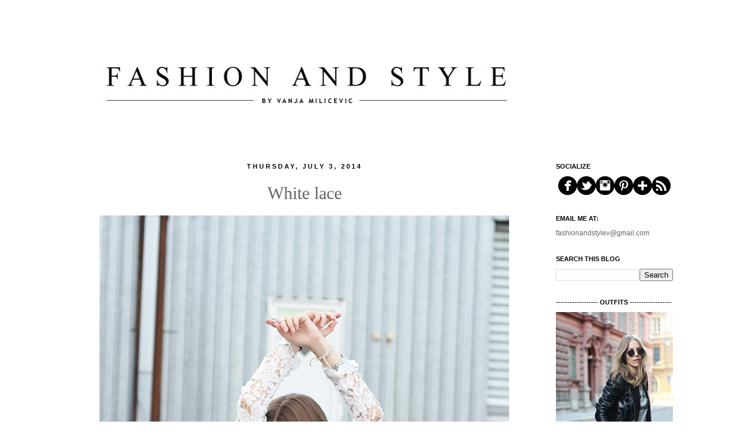

--- FILE ---
content_type: text/html; charset=UTF-8
request_url: https://fashionandstylev.blogspot.com/2014/07/white-lace.html
body_size: 24549
content:
<!DOCTYPE html>
<html class='v2' dir='ltr' lang='en'>
<head>
<link href='https://www.blogger.com/static/v1/widgets/335934321-css_bundle_v2.css' rel='stylesheet' type='text/css'/>
<meta content='width=1100' name='viewport'/>
<meta content='text/html; charset=UTF-8' http-equiv='Content-Type'/>
<meta content='blogger' name='generator'/>
<link href='https://fashionandstylev.blogspot.com/favicon.ico' rel='icon' type='image/x-icon'/>
<link href='http://fashionandstylev.blogspot.com/2014/07/white-lace.html' rel='canonical'/>
<link rel="alternate" type="application/atom+xml" title="Fashion and style - Atom" href="https://fashionandstylev.blogspot.com/feeds/posts/default" />
<link rel="alternate" type="application/rss+xml" title="Fashion and style - RSS" href="https://fashionandstylev.blogspot.com/feeds/posts/default?alt=rss" />
<link rel="service.post" type="application/atom+xml" title="Fashion and style - Atom" href="https://www.blogger.com/feeds/1227271150545696553/posts/default" />

<link rel="alternate" type="application/atom+xml" title="Fashion and style - Atom" href="https://fashionandstylev.blogspot.com/feeds/8408228918427442807/comments/default" />
<!--Can't find substitution for tag [blog.ieCssRetrofitLinks]-->
<link href='https://blogger.googleusercontent.com/img/b/R29vZ2xl/AVvXsEgNU_D0sBqS93R1Y_c3-UlY1CZlyVUPJqFV3fJ3GrEeSRcgZkf09nW3mtqc53m_u2FADSTovu4IuBizFn1EIrDOgjgGkKu2B3IPJ4zGSUmRwOzo7opv2ZpF30lHKKe9L8hwkBeM_I5wrMA/s1600/vanja,+fashion+and+style+blog,+sheinside+blouse,+primark+shorts,+michael+kors+watch.jpg' rel='image_src'/>
<meta content='http://fashionandstylev.blogspot.com/2014/07/white-lace.html' property='og:url'/>
<meta content='White lace' property='og:title'/>
<meta content='                                                                                                  CLICK TO SEE MORE  ' property='og:description'/>
<meta content='https://blogger.googleusercontent.com/img/b/R29vZ2xl/AVvXsEgNU_D0sBqS93R1Y_c3-UlY1CZlyVUPJqFV3fJ3GrEeSRcgZkf09nW3mtqc53m_u2FADSTovu4IuBizFn1EIrDOgjgGkKu2B3IPJ4zGSUmRwOzo7opv2ZpF30lHKKe9L8hwkBeM_I5wrMA/w1200-h630-p-k-no-nu/vanja,+fashion+and+style+blog,+sheinside+blouse,+primark+shorts,+michael+kors+watch.jpg' property='og:image'/>
<title>Fashion and style: White lace</title>
<style id='page-skin-1' type='text/css'><!--
/*
-----------------------------------------------
Blogger Template Style
Name:     Simple
Designer: Josh Peterson
URL:      www.noaesthetic.com
----------------------------------------------- */
/* Variable definitions
====================
<Variable name="keycolor" description="Main Color" type="color" default="#66bbdd"/>
<Group description="Page Text" selector="body">
<Variable name="body.font" description="Font" type="font"
default="normal normal 12px Arial, Tahoma, Helvetica, FreeSans, sans-serif"/>
<Variable name="body.text.color" description="Text Color" type="color" default="#222222"/>
</Group>
<Group description="Backgrounds" selector=".body-fauxcolumns-outer">
<Variable name="body.background.color" description="Outer Background" type="color" default="#66bbdd"/>
<Variable name="content.background.color" description="Main Background" type="color" default="#ffffff"/>
<Variable name="header.background.color" description="Header Background" type="color" default="transparent"/>
</Group>
<Group description="Links" selector=".main-outer">
<Variable name="link.color" description="Link Color" type="color" default="#2288bb"/>
<Variable name="link.visited.color" description="Visited Color" type="color" default="#888888"/>
<Variable name="link.hover.color" description="Hover Color" type="color" default="#33aaff"/>
</Group>
<Group description="Blog Title" selector=".header h1">
<Variable name="header.font" description="Font" type="font"
default="normal normal 60px Arial, Tahoma, Helvetica, FreeSans, sans-serif"/>
<Variable name="header.text.color" description="Title Color" type="color" default="#3399bb" />
</Group>
<Group description="Blog Description" selector=".header .description">
<Variable name="description.text.color" description="Description Color" type="color"
default="#777777" />
</Group>
<Group description="Tabs Text" selector=".tabs-inner .widget li a">
<Variable name="tabs.font" description="Font" type="font"
default="normal normal 14px Arial, Tahoma, Helvetica, FreeSans, sans-serif"/>
<Variable name="tabs.text.color" description="Text Color" type="color" default="#999999"/>
<Variable name="tabs.selected.text.color" description="Selected Color" type="color" default="#000000"/>
</Group>
<Group description="Tabs Background" selector=".tabs-outer .PageList">
<Variable name="tabs.background.color" description="Background Color" type="color" default="#f5f5f5"/>
<Variable name="tabs.selected.background.color" description="Selected Color" type="color" default="#eeeeee"/>
</Group>
<Group description="Post Title" selector="h3.post-title, .comments h4">
<Variable name="post.title.font" description="Font" type="font"
default="normal normal 22px Arial, Tahoma, Helvetica, FreeSans, sans-serif"/>
</Group>
<Group description="Date Header" selector=".date-header">
<Variable name="date.header.color" description="Text Color" type="color"
default="#666666"/>
<Variable name="date.header.background.color" description="Background Color" type="color"
default="transparent"/>
</Group>
<Group description="Post Footer" selector=".post-footer">
<Variable name="post.footer.text.color" description="Text Color" type="color" default="#666666"/>
<Variable name="post.footer.background.color" description="Background Color" type="color"
default="#f9f9f9"/>
<Variable name="post.footer.border.color" description="Shadow Color" type="color" default="#eeeeee"/>
</Group>
<Group description="Gadgets" selector="h2">
<Variable name="widget.title.font" description="Title Font" type="font"
default="normal bold 11px Arial, Tahoma, Helvetica, FreeSans, sans-serif"/>
<Variable name="widget.title.text.color" description="Title Color" type="color" default="#000000"/>
<Variable name="widget.alternate.text.color" description="Alternate Color" type="color" default="#999999"/>
</Group>
<Group description="Images" selector=".main-inner">
<Variable name="image.background.color" description="Background Color" type="color" default="#ffffff"/>
<Variable name="image.border.color" description="Border Color" type="color" default="#eeeeee"/>
<Variable name="image.text.color" description="Caption Text Color" type="color" default="#666666"/>
</Group>
<Group description="Accents" selector=".content-inner">
<Variable name="body.rule.color" description="Separator Line Color" type="color" default="#eeeeee"/>
<Variable name="tabs.border.color" description="Tabs Border Color" type="color" default="transparent"/>
</Group>
<Variable name="body.background" description="Body Background" type="background"
color="#ffffff" default="$(color) none repeat scroll top left"/>
<Variable name="body.background.override" description="Body Background Override" type="string" default=""/>
<Variable name="body.background.gradient.cap" description="Body Gradient Cap" type="url"
default="url(http://www.blogblog.com/1kt/simple/gradients_light.png)"/>
<Variable name="body.background.gradient.tile" description="Body Gradient Tile" type="url"
default="url(http://www.blogblog.com/1kt/simple/body_gradient_tile_light.png)"/>
<Variable name="content.background.color.selector" description="Content Background Color Selector" type="string" default=".content-inner"/>
<Variable name="content.padding" description="Content Padding" type="length" default="10px"/>
<Variable name="content.padding.horizontal" description="Content Horizontal Padding" type="length" default="10px"/>
<Variable name="content.shadow.spread" description="Content Shadow Spread" type="length" default="40px"/>
<Variable name="content.shadow.spread.webkit" description="Content Shadow Spread (WebKit)" type="length" default="5px"/>
<Variable name="content.shadow.spread.ie" description="Content Shadow Spread (IE)" type="length" default="10px"/>
<Variable name="main.border.width" description="Main Border Width" type="length" default="0"/>
<Variable name="header.background.gradient" description="Header Gradient" type="url" default="none"/>
<Variable name="header.shadow.offset.left" description="Header Shadow Offset Left" type="length" default="-1px"/>
<Variable name="header.shadow.offset.top" description="Header Shadow Offset Top" type="length" default="-1px"/>
<Variable name="header.shadow.spread" description="Header Shadow Spread" type="length" default="1px"/>
<Variable name="header.padding" description="Header Padding" type="length" default="30px"/>
<Variable name="header.border.size" description="Header Border Size" type="length" default="1px"/>
<Variable name="header.bottom.border.size" description="Header Bottom Border Size" type="length" default="1px"/>
<Variable name="header.border.horizontalsize" description="Header Horizontal Border Size" type="length" default="0"/>
<Variable name="description.text.size" description="Description Text Size" type="string" default="140%"/>
<Variable name="tabs.margin.top" description="Tabs Margin Top" type="length" default="0" />
<Variable name="tabs.margin.side" description="Tabs Side Margin" type="length" default="30px" />
<Variable name="tabs.background.gradient" description="Tabs Background Gradient" type="url"
default="url(http://www.blogblog.com/1kt/simple/gradients_light.png)"/>
<Variable name="tabs.border.width" description="Tabs Border Width" type="length" default="1px"/>
<Variable name="tabs.bevel.border.width" description="Tabs Bevel Border Width" type="length" default="1px"/>
<Variable name="date.header.padding" description="Date Header Padding" type="string" default="inherit"/>
<Variable name="date.header.letterspacing" description="Date Header Letter Spacing" type="string" default="inherit"/>
<Variable name="date.header.margin" description="Date Header Margin" type="string" default="inherit"/>
<Variable name="post.margin.bottom" description="Post Bottom Margin" type="length" default="25px"/>
<Variable name="image.border.small.size" description="Image Border Small Size" type="length" default="2px"/>
<Variable name="image.border.large.size" description="Image Border Large Size" type="length" default="5px"/>
<Variable name="page.width.selector" description="Page Width Selector" type="string" default=".region-inner"/>
<Variable name="page.width" description="Page Width" type="string" default="auto"/>
<Variable name="main.section.margin" description="Main Section Margin" type="length" default="15px"/>
<Variable name="main.padding" description="Main Padding" type="length" default="15px"/>
<Variable name="main.padding.top" description="Main Padding Top" type="length" default="30px"/>
<Variable name="main.padding.bottom" description="Main Padding Bottom" type="length" default="30px"/>
<Variable name="paging.background"
color="#ffffff"
description="Background of blog paging area" type="background"
default="transparent none no-repeat scroll top center"/>
<Variable name="footer.bevel" description="Bevel border length of footer" type="length" default="0"/>
<Variable name="startSide" description="Side where text starts in blog language" type="automatic" default="left"/>
<Variable name="endSide" description="Side where text ends in blog language" type="automatic" default="right"/>
*/
/* Content
----------------------------------------------- */
body {
font: normal normal 12px 'Trebuchet MS', Trebuchet, Verdana, sans-serif;
color: #666666;
background: #ffffff none repeat scroll top left;
padding: 0 0 0 0;
}
html body .region-inner {
min-width: 0;
max-width: 100%;
width: auto;
}
a:link {
text-decoration:none;
color: #000000;
}
a:visited {
text-decoration:none;
color: #000000;
}
a:hover {
text-decoration:underline;
color: #33aaff;
}
.body-fauxcolumn-outer .fauxcolumn-inner {
background: transparent none repeat scroll top left;
_background-image: none;
}
.body-fauxcolumn-outer .cap-top {
position: absolute;
z-index: 1;
height: 400px;
width: 100%;
background: #ffffff none repeat scroll top left;
}
.body-fauxcolumn-outer .cap-top .cap-left {
width: 100%;
background: transparent none repeat-x scroll top left;
_background-image: none;
}
.content-outer {
-moz-box-shadow: 0 0 0 rgba(0, 0, 0, .15);
-webkit-box-shadow: 0 0 0 rgba(0, 0, 0, .15);
-goog-ms-box-shadow: 0 0 0 #333333;
box-shadow: 0 0 0 rgba(0, 0, 0, .15);
margin-bottom: 1px;
}
.content-inner {
padding: 10px 40px;
}
.content-inner {
background-color: #ffffff;
}
/* Header
----------------------------------------------- */
.header-outer {
background: transparent none repeat-x scroll 0 -400px;
_background-image: none;
}
.Header h1 {
font: normal normal 40px 'Trebuchet MS',Trebuchet,Verdana,sans-serif;
color: #000000;
text-shadow: 0 0 0 rgba(0, 0, 0, .2);
}
.Header h1 a {
color: #000000;
}
.Header .description {
font-size: 18px;
color: #000000;
}
.header-inner .Header .titlewrapper {
padding: 22px 0;
}
.header-inner .Header .descriptionwrapper {
padding: 0 0;
}
/* Tabs
----------------------------------------------- */
.tabs-inner .section:first-child {
border-top: 0 solid #dddddd;
}
.tabs-inner .section:first-child ul {
margin-top: -1px;
border-top: 1px solid #dddddd;
border-left: 1px solid #dddddd;
border-right: 1px solid #dddddd;
}
.tabs-inner .widget ul {
background: transparent none repeat-x scroll 0 -800px;
_background-image: none;
border-bottom: 1px solid #dddddd;
margin-top: 0;
margin-left: -30px;
margin-right: -30px;
}
.tabs-inner .widget li a {
display: inline-block;
padding: .6em 1em;
font: normal normal 12px 'Trebuchet MS', Trebuchet, Verdana, sans-serif;
color: #000000;
border-left: 1px solid #ffffff;
border-right: 1px solid #dddddd;
}
.tabs-inner .widget li:first-child a {
border-left: none;
}
.tabs-inner .widget li.selected a, .tabs-inner .widget li a:hover {
color: #000000;
background-color: #eeeeee;
text-decoration: none;
}
/* Columns
----------------------------------------------- */
.main-outer {
border-top: 0 solid transparent;
}
.fauxcolumn-left-outer .fauxcolumn-inner {
border-right: 1px solid transparent;
}
.fauxcolumn-right-outer .fauxcolumn-inner {
border-left: 1px solid transparent;
}
/* Headings
----------------------------------------------- */
h2 {
margin: 0 0 1em 0;
font: normal bold 11px 'Trebuchet MS',Trebuchet,Verdana,sans-serif;
color: #000000;
text-transform: uppercase;
}
/* Widgets
----------------------------------------------- */
.widget .zippy {
color: #999999;
text-shadow: 2px 2px 1px rgba(0, 0, 0, .1);
}
.widget .popular-posts ul {
list-style: none;
}
/* Posts
----------------------------------------------- */
.date-header span {
background-color: transparent;
color: #000000;
padding: 0.4em;
letter-spacing: 3px;
margin: inherit;
}
.main-inner {
padding-top: 35px;
padding-bottom: 65px;
}
.main-inner .column-center-inner {
padding: 0 0;
}
.main-inner .column-center-inner .section {
margin: 0 1em;
}
.post {
margin: 0 0 45px 0;
}
h3.post-title, .comments h4 {
font: normal normal 30px 'Times New Roman', Times, FreeSerif, serif;
margin: .75em 0 0;
}
.post-body {
font-size: 110%;
line-height: 1.4;
position: relative;
}
.post-body img,style="border:none;" border="0"  .post-body .tr-caption-container, .Profile img, .Image img,
.BlogList .item-thumbnail img {
padding: 2px;
background: #ffffff;
border: 1px solid #ffffff;
-moz-box-shadow: 1px 1px 5px rgba(0, 0, 0, .1);
-webkit-box-shadow: 1px 1px 5px rgba(0, 0, 0, .1);
box-shadow: 1px 1px 5px rgba(0, 0, 0, .1);
}
.post-body img, .post-body .tr-caption-container {
padding: 5px;
}
.post-body .tr-caption-container {
color: #666666;
}
.post-body .tr-caption-container img {
padding: 0;
background: transparent;
border: none;
-moz-box-shadow: 0 0 0 rgba(0, 0, 0, .1);
-webkit-box-shadow: 0 0 0 rgba(0, 0, 0, .1);
box-shadow: 0 0 0 rgba(0, 0, 0, .1);
}
.post-header {
margin: 0 0 1.5em;
line-height: 1.6;
font-size: 90%;
}
.post-footer {
margin: 20px -2px 0;
padding: 5px 10px;
color: #000000;
background-color: transparent;
border-bottom: 1px solid transparent;
line-height: 1.6;
font-size: 90%;
}
#comments .comment-author {
padding-top: 1.5em;
border-top: 1px solid transparent;
background-position: 0 1.5em;
}
#comments .comment-author:first-child {
padding-top: 0;
border-top: none;
}
.avatar-image-container {
margin: .2em 0 0;
}
#comments .avatar-image-container img {
border: 1px solid #ffffff;
}
/* Accents
---------------------------------------------- */
.section-columns td.columns-cell {
border-left: 1px solid transparent;
}
.blog-pager {
background: transparent url(//www.blogblog.com/1kt/simple/paging_dot.png) repeat-x scroll top center;
}
.blog-pager-older-link, .home-link,
.blog-pager-newer-link {
background-color: #ffffff;
padding: 5px;
}
.footer-outer {
border-top: 1px dashed #bbbbbb;
}
/* Mobile
----------------------------------------------- */
body.mobile  {
padding: 0;
}
.mobile .content-inner {
padding: 0;
}
.mobile .content-outer {
-webkit-box-shadow: 0 0 3px rgba(0, 0, 0, .15);
box-shadow: 0 0 3px rgba(0, 0, 0, .15);
padding: 0 0;
}
body.mobile .AdSense {
margin-left: -0;
}
.mobile .tabs-inner .widget ul {
margin-left: 0;
margin-right: 0;
}
.mobile .post {
margin: 0;
}
.mobile .main-inner .column-center-inner .section {
margin: 0;
}
.mobile .main-inner {
padding-top: 20px;
padding-bottom: 20px;
}
.mobile .main-inner .column-center-inner {
padding: 0;
}
.mobile .date-header span {
padding: 0.4em 10px;
margin: 0 -10px;
}
.mobile h3.post-title {
margin: 0;
}
.mobile .blog-pager {
background: transparent;
}
.mobile .footer-outer {
border-top: none;
}
.mobile .main-inner, .mobile .footer-inner {
background-color: #ffffff;
}
.mobile-link-button {
background-color: #000000;
}
.mobile-link-button a:link, .mobile-link-button a:visited {
color: #ffffff;
}
body {
padding-left: 10px;
padding-right: 10px;
}
html body .content-outer {
max-width: 100%;
}
html body .region-inner {
padding-left: 110px;
padding-right: 20px;
max-width: 100%;
}
.post-title a {
color:#000000;
}
.post-title {
text-align: center;
}
.date-header {
text-align: center;
}
header img {width: 100%;}
html body .region-inner {
padding-left: 70px;
padding-right: 50px;
max-width: 100%;
}
html body .region-inner {min-width:1000px !important;
}
.profile-name-link
{
background-image:none !important;
padding-left:0px;
}
--></style>
<style id='template-skin-1' type='text/css'><!--
body {
min-width: 1000px;
}
.content-outer, .content-fauxcolumn-outer, .region-inner {
min-width: 1000px;
max-width: 1000px;
_width: 1000px;
}
.main-inner .columns {
padding-left: 0px;
padding-right: 260px;
}
.main-inner .fauxcolumn-center-outer {
left: 0px;
right: 260px;
/* IE6 does not respect left and right together */
_width: expression(this.parentNode.offsetWidth -
parseInt("0px") -
parseInt("260px") + 'px');
}
.main-inner .fauxcolumn-left-outer {
width: 0px;
}
.main-inner .fauxcolumn-right-outer {
width: 260px;
}
.main-inner .column-left-outer {
width: 0px;
right: 100%;
margin-left: -0px;
}
.main-inner .column-right-outer {
width: 260px;
margin-right: -260px;
}
#layout {
min-width: 0;
}
#layout .content-outer {
min-width: 0;
width: 800px;
}
#layout .region-inner {
min-width: 0;
width: auto;
}
body#layout div.add_widget {
padding: 8px;
}
body#layout div.add_widget a {
margin-left: 32px;
}
--></style>
<link href='https://www.blogger.com/dyn-css/authorization.css?targetBlogID=1227271150545696553&amp;zx=cfef0873-0d71-441b-9a5d-be6c4cb0a2db' media='none' onload='if(media!=&#39;all&#39;)media=&#39;all&#39;' rel='stylesheet'/><noscript><link href='https://www.blogger.com/dyn-css/authorization.css?targetBlogID=1227271150545696553&amp;zx=cfef0873-0d71-441b-9a5d-be6c4cb0a2db' rel='stylesheet'/></noscript>
<meta name='google-adsense-platform-account' content='ca-host-pub-1556223355139109'/>
<meta name='google-adsense-platform-domain' content='blogspot.com'/>

<!-- data-ad-client=ca-pub-7846012734420325 -->

</head>
<body class='loading'>
<div class='navbar no-items section' id='navbar' name='Navbar'>
</div>
<div class='body-fauxcolumns'>
<div class='fauxcolumn-outer body-fauxcolumn-outer'>
<div class='cap-top'>
<div class='cap-left'></div>
<div class='cap-right'></div>
</div>
<div class='fauxborder-left'>
<div class='fauxborder-right'></div>
<div class='fauxcolumn-inner'>
</div>
</div>
<div class='cap-bottom'>
<div class='cap-left'></div>
<div class='cap-right'></div>
</div>
</div>
</div>
<div class='content'>
<div class='content-fauxcolumns'>
<div class='fauxcolumn-outer content-fauxcolumn-outer'>
<div class='cap-top'>
<div class='cap-left'></div>
<div class='cap-right'></div>
</div>
<div class='fauxborder-left'>
<div class='fauxborder-right'></div>
<div class='fauxcolumn-inner'>
</div>
</div>
<div class='cap-bottom'>
<div class='cap-left'></div>
<div class='cap-right'></div>
</div>
</div>
</div>
<div class='content-outer'>
<div class='content-cap-top cap-top'>
<div class='cap-left'></div>
<div class='cap-right'></div>
</div>
<div class='fauxborder-left content-fauxborder-left'>
<div class='fauxborder-right content-fauxborder-right'></div>
<div class='content-inner'>
<header>
<div class='header-outer'>
<div class='header-cap-top cap-top'>
<div class='cap-left'></div>
<div class='cap-right'></div>
</div>
<div class='fauxborder-left header-fauxborder-left'>
<div class='fauxborder-right header-fauxborder-right'></div>
<div class='region-inner header-inner'>
<div class='header section' id='header' name='Header'><div class='widget Header' data-version='1' id='Header1'>
<div id='header-inner'>
<a href='https://fashionandstylev.blogspot.com/' style='display: block'>
<img alt='Fashion and style' height='203px; ' id='Header1_headerimg' src='https://blogger.googleusercontent.com/img/b/R29vZ2xl/AVvXsEgkw6KfKwJGG56Tbi1-2T6wjSt6O8sbqQLdGD7MYoGBNHBjOTF6ZrdeH_RtFvMVgdq1VvFse77owUQj483bBjvhPRPNZfCjdoncrfhyORxs47Hw4zzof8YR5SI5IKVhOUZt15fZMG6N1yg/s1600/bnob.jpg' style='display: block' width='1086px; '/>
</a>
</div>
</div></div>
</div>
</div>
<div class='header-cap-bottom cap-bottom'>
<div class='cap-left'></div>
<div class='cap-right'></div>
</div>
</div>
</header>
<div class='tabs-outer'>
<div class='tabs-cap-top cap-top'>
<div class='cap-left'></div>
<div class='cap-right'></div>
</div>
<div class='fauxborder-left tabs-fauxborder-left'>
<div class='fauxborder-right tabs-fauxborder-right'></div>
<div class='region-inner tabs-inner'>
<div class='tabs no-items section' id='crosscol' name='Cross-Column'></div>
<div class='tabs no-items section' id='crosscol-overflow' name='Cross-Column 2'></div>
</div>
</div>
<div class='tabs-cap-bottom cap-bottom'>
<div class='cap-left'></div>
<div class='cap-right'></div>
</div>
</div>
<div class='main-outer'>
<div class='main-cap-top cap-top'>
<div class='cap-left'></div>
<div class='cap-right'></div>
</div>
<div class='fauxborder-left main-fauxborder-left'>
<div class='fauxborder-right main-fauxborder-right'></div>
<div class='region-inner main-inner'>
<div class='columns fauxcolumns'>
<div class='fauxcolumn-outer fauxcolumn-center-outer'>
<div class='cap-top'>
<div class='cap-left'></div>
<div class='cap-right'></div>
</div>
<div class='fauxborder-left'>
<div class='fauxborder-right'></div>
<div class='fauxcolumn-inner'>
</div>
</div>
<div class='cap-bottom'>
<div class='cap-left'></div>
<div class='cap-right'></div>
</div>
</div>
<div class='fauxcolumn-outer fauxcolumn-left-outer'>
<div class='cap-top'>
<div class='cap-left'></div>
<div class='cap-right'></div>
</div>
<div class='fauxborder-left'>
<div class='fauxborder-right'></div>
<div class='fauxcolumn-inner'>
</div>
</div>
<div class='cap-bottom'>
<div class='cap-left'></div>
<div class='cap-right'></div>
</div>
</div>
<div class='fauxcolumn-outer fauxcolumn-right-outer'>
<div class='cap-top'>
<div class='cap-left'></div>
<div class='cap-right'></div>
</div>
<div class='fauxborder-left'>
<div class='fauxborder-right'></div>
<div class='fauxcolumn-inner'>
</div>
</div>
<div class='cap-bottom'>
<div class='cap-left'></div>
<div class='cap-right'></div>
</div>
</div>
<!-- corrects IE6 width calculation -->
<div class='columns-inner'>
<div class='column-center-outer'>
<div class='column-center-inner'>
<div class='main section' id='main' name='Main'><div class='widget Blog' data-version='1' id='Blog1'>
<div class='blog-posts hfeed'>

          <div class="date-outer">
        
<h2 class='date-header'><span>Thursday, July 3, 2014</span></h2>

          <div class="date-posts">
        
<div class='post-outer'>
<div class='post hentry'>
<a name='8408228918427442807'></a>
<h3 class='post-title entry-title'>
White lace
</h3>
<div class='post-header'>
<div class='post-header-line-1'></div>
</div>
<div class='post-body entry-content'>
<div dir="ltr" style="text-align: left;" trbidi="on">
<div class="separator" style="clear: both; text-align: center;">
<a href="https://blogger.googleusercontent.com/img/b/R29vZ2xl/AVvXsEgNU_D0sBqS93R1Y_c3-UlY1CZlyVUPJqFV3fJ3GrEeSRcgZkf09nW3mtqc53m_u2FADSTovu4IuBizFn1EIrDOgjgGkKu2B3IPJ4zGSUmRwOzo7opv2ZpF30lHKKe9L8hwkBeM_I5wrMA/s1600/vanja,+fashion+and+style+blog,+sheinside+blouse,+primark+shorts,+michael+kors+watch.jpg" imageanchor="1" style="margin-left: 1em; margin-right: 1em;"><img border="0" src="https://blogger.googleusercontent.com/img/b/R29vZ2xl/AVvXsEgNU_D0sBqS93R1Y_c3-UlY1CZlyVUPJqFV3fJ3GrEeSRcgZkf09nW3mtqc53m_u2FADSTovu4IuBizFn1EIrDOgjgGkKu2B3IPJ4zGSUmRwOzo7opv2ZpF30lHKKe9L8hwkBeM_I5wrMA/s1600/vanja,+fashion+and+style+blog,+sheinside+blouse,+primark+shorts,+michael+kors+watch.jpg" /></a></div>
&nbsp;&nbsp;&nbsp;&nbsp;&nbsp;&nbsp;&nbsp;&nbsp;&nbsp;&nbsp;&nbsp;&nbsp;&nbsp;&nbsp;&nbsp;&nbsp;&nbsp;&nbsp;&nbsp;&nbsp;&nbsp;&nbsp;&nbsp;&nbsp;&nbsp;&nbsp;&nbsp;&nbsp;&nbsp;&nbsp;&nbsp;&nbsp;&nbsp;&nbsp;&nbsp;&nbsp;&nbsp;&nbsp;&nbsp;&nbsp;&nbsp;&nbsp;&nbsp;&nbsp;&nbsp;&nbsp;&nbsp;&nbsp;&nbsp;&nbsp;&nbsp;&nbsp;&nbsp;&nbsp;&nbsp;&nbsp;&nbsp;&nbsp;&nbsp;&nbsp;&nbsp;&nbsp;&nbsp;&nbsp;&nbsp;&nbsp;&nbsp;&nbsp;&nbsp;&nbsp;&nbsp;&nbsp;&nbsp;&nbsp;&nbsp;&nbsp;&nbsp;&nbsp;&nbsp;&nbsp;&nbsp;&nbsp;&nbsp;&nbsp;&nbsp;&nbsp;&nbsp;&nbsp;&nbsp;&nbsp;&nbsp;&nbsp;&nbsp;&nbsp; <a href="http://fashionandstylev.blogspot.com/2014/07/white-lace.html" target="_blank">CLICK TO SEE MORE</a><br />
<a name="more"></a><div class="separator" style="clear: both; text-align: center;">
<a href="https://blogger.googleusercontent.com/img/b/R29vZ2xl/AVvXsEjIq14jZSynEo98SqVEBiO-PpKZYAuH0NGjnPOINy_Y1XoHk7wZc9He2_iryOD0XE3iW1XMxzRC8UtGU0a90-LfcNxmSZbbp2aBKdpzD0J7jsJx0q3eCa7t9sVxjL8SolOz-_nUukAcR_0/s1600/vanja,+fashion+and+style+blog,+sheinside+blouse,+michael+kors+watch.jpg" imageanchor="1" style="margin-left: 1em; margin-right: 1em;"><img border="0" src="https://blogger.googleusercontent.com/img/b/R29vZ2xl/AVvXsEjIq14jZSynEo98SqVEBiO-PpKZYAuH0NGjnPOINy_Y1XoHk7wZc9He2_iryOD0XE3iW1XMxzRC8UtGU0a90-LfcNxmSZbbp2aBKdpzD0J7jsJx0q3eCa7t9sVxjL8SolOz-_nUukAcR_0/s1600/vanja,+fashion+and+style+blog,+sheinside+blouse,+michael+kors+watch.jpg" /></a></div>
<br />
<div class="separator" style="clear: both; text-align: center;">
<a href="https://blogger.googleusercontent.com/img/b/R29vZ2xl/AVvXsEjJ1kMzhnv4EvZg-UI26txsJDLqbAQiO_VWyQFzv9sFYrHspH8Q2uMexp7dY1FATXEXN8kUulhN7xOsI12tv6dWXVVMjlKfGIP0x8k-hpkluaUEKcAHaUkWiZUa7e0LJr61rJ7cKn-frZ8/s1600/vanja,+fashion+and+style+blog,+adidas+sneakers,+adidas+tote+bag,+sheinside+blouse.jpg" imageanchor="1" style="margin-left: 1em; margin-right: 1em;"><img border="0" src="https://blogger.googleusercontent.com/img/b/R29vZ2xl/AVvXsEjJ1kMzhnv4EvZg-UI26txsJDLqbAQiO_VWyQFzv9sFYrHspH8Q2uMexp7dY1FATXEXN8kUulhN7xOsI12tv6dWXVVMjlKfGIP0x8k-hpkluaUEKcAHaUkWiZUa7e0LJr61rJ7cKn-frZ8/s1600/vanja,+fashion+and+style+blog,+adidas+sneakers,+adidas+tote+bag,+sheinside+blouse.jpg" /></a></div>
<br />
<div class="separator" style="clear: both; text-align: center;">
<a href="https://blogger.googleusercontent.com/img/b/R29vZ2xl/AVvXsEjKIkOl-2B5Hp4ewNjfHUfTFL9Unv8Sij1ghzhz0sDGJx7u0VE2QWMzCMmcTTjbZUwT9IRXBuBO3NSF1u9wTkGwkOx1qFmqzAeCqioCJwnixKyytjvCHHhVqtF_lUOZajUbEBxEVCGWBAg/s1600/vanja,+fashion+and+style+blog,+adidas+bag.jpg" imageanchor="1" style="margin-left: 1em; margin-right: 1em;"><img border="0" src="https://blogger.googleusercontent.com/img/b/R29vZ2xl/AVvXsEjKIkOl-2B5Hp4ewNjfHUfTFL9Unv8Sij1ghzhz0sDGJx7u0VE2QWMzCMmcTTjbZUwT9IRXBuBO3NSF1u9wTkGwkOx1qFmqzAeCqioCJwnixKyytjvCHHhVqtF_lUOZajUbEBxEVCGWBAg/s1600/vanja,+fashion+and+style+blog,+adidas+bag.jpg" /></a></div>
<br />
<div class="separator" style="clear: both; text-align: center;">
<a href="https://blogger.googleusercontent.com/img/b/R29vZ2xl/AVvXsEg9ZRUQxpKxMPoRAfXIpfgrSTqT9MlewPBptonq6Da0Pu5dp8YZ1CecbIWRPQLtxturQaTBTPyglO2SnAHpfQsa5M_BqKB5P6OfRicgL_EBz_gj6FcPMRLpz6a32D6H1XxcXQrdrksAJFs/s1600/vanja,+fashion+and+style+blog.jpg" imageanchor="1" style="margin-left: 1em; margin-right: 1em;"><img border="0" src="https://blogger.googleusercontent.com/img/b/R29vZ2xl/AVvXsEg9ZRUQxpKxMPoRAfXIpfgrSTqT9MlewPBptonq6Da0Pu5dp8YZ1CecbIWRPQLtxturQaTBTPyglO2SnAHpfQsa5M_BqKB5P6OfRicgL_EBz_gj6FcPMRLpz6a32D6H1XxcXQrdrksAJFs/s1600/vanja,+fashion+and+style+blog.jpg" /></a></div>
<br />
<div class="separator" style="clear: both; text-align: center;">
<a href="https://blogger.googleusercontent.com/img/b/R29vZ2xl/AVvXsEhPL9cnOqBV0H-EhKBcRtjwo46IiW190G38DuCyCrcABxr69qA8oskTgI_5Go2dakwgygZB2WRhGU6NP7hZ7P-2RQOle0h48Fbs8rwXfHYLbUy6rATNQWUB9EysUPgKNRMut_v2N4U07fg/s1600/vanja,+fashion+and+style+blog,+adidas+bag,+adidas+sneakers,+lace+white+blouse.jpg" imageanchor="1" style="margin-left: 1em; margin-right: 1em;"><img border="0" src="https://blogger.googleusercontent.com/img/b/R29vZ2xl/AVvXsEhPL9cnOqBV0H-EhKBcRtjwo46IiW190G38DuCyCrcABxr69qA8oskTgI_5Go2dakwgygZB2WRhGU6NP7hZ7P-2RQOle0h48Fbs8rwXfHYLbUy6rATNQWUB9EysUPgKNRMut_v2N4U07fg/s1600/vanja,+fashion+and+style+blog,+adidas+bag,+adidas+sneakers,+lace+white+blouse.jpg" /></a></div>
<br />
<div class="separator" style="clear: both; text-align: center;">
<a href="https://blogger.googleusercontent.com/img/b/R29vZ2xl/AVvXsEgp-_XoftpxBLPpACg4fotCyx52EbC2CyxlqFSEXWnJYo01EW8tNSiWnNTDMUzZ00x4G5GEawg3MAb9w4SYKhqkFr7LjQz-Sn_GgrPBlJyJRWkh9Xprwlm6RbfC9WLIZftbmqy55ux_lKM/s1600/vanja,+fashion+and+style+blog,+lace+white+blouse.jpg" imageanchor="1" style="margin-left: 1em; margin-right: 1em;"><img border="0" src="https://blogger.googleusercontent.com/img/b/R29vZ2xl/AVvXsEgp-_XoftpxBLPpACg4fotCyx52EbC2CyxlqFSEXWnJYo01EW8tNSiWnNTDMUzZ00x4G5GEawg3MAb9w4SYKhqkFr7LjQz-Sn_GgrPBlJyJRWkh9Xprwlm6RbfC9WLIZftbmqy55ux_lKM/s1600/vanja,+fashion+and+style+blog,+lace+white+blouse.jpg" /></a></div>
<br />
<div class="separator" style="clear: both; text-align: center;">
<a href="https://blogger.googleusercontent.com/img/b/R29vZ2xl/AVvXsEgZfepMrN5jIFEDoiVnmDvrwvlyGlQz2_ZuHHRpYvJ-NgQimNJZQ73pKqVYZxjzs4pftoQgffixvmmmgCGGUR2ib54yCrPcj2m_V5ZPQy68BE6QsBrp1TzBRG6VFJdUBXJy9nFbioy5UTg/s1600/vanja,+fashion+and+style+blog,+white+lace+blouse+sheinside.jpg" imageanchor="1" style="margin-left: 1em; margin-right: 1em;"><img border="0" src="https://blogger.googleusercontent.com/img/b/R29vZ2xl/AVvXsEgZfepMrN5jIFEDoiVnmDvrwvlyGlQz2_ZuHHRpYvJ-NgQimNJZQ73pKqVYZxjzs4pftoQgffixvmmmgCGGUR2ib54yCrPcj2m_V5ZPQy68BE6QsBrp1TzBRG6VFJdUBXJy9nFbioy5UTg/s1600/vanja,+fashion+and+style+blog,+white+lace+blouse+sheinside.jpg" /></a></div>
&nbsp;&nbsp;&nbsp;&nbsp;&nbsp;&nbsp;&nbsp;&nbsp;&nbsp;&nbsp;&nbsp;&nbsp;&nbsp;&nbsp;&nbsp;&nbsp;&nbsp;&nbsp;&nbsp;&nbsp;&nbsp;&nbsp;&nbsp;&nbsp;&nbsp;&nbsp;&nbsp;&nbsp;&nbsp;&nbsp;&nbsp;&nbsp;&nbsp;&nbsp;&nbsp;&nbsp;&nbsp;&nbsp;&nbsp;&nbsp;&nbsp;&nbsp;&nbsp;&nbsp;&nbsp;&nbsp;&nbsp;&nbsp;&nbsp;&nbsp;&nbsp;&nbsp;&nbsp;&nbsp;&nbsp;&nbsp;&nbsp;&nbsp;&nbsp;&nbsp;&nbsp;&nbsp;&nbsp;&nbsp;&nbsp;&nbsp;&nbsp;&nbsp;&nbsp;&nbsp;&nbsp;&nbsp;&nbsp;&nbsp;&nbsp;&nbsp;&nbsp;&nbsp;&nbsp;&nbsp;&nbsp;&nbsp;&nbsp;&nbsp;&nbsp;&nbsp;&nbsp;&nbsp;&nbsp;&nbsp;&nbsp;&nbsp;&nbsp;&nbsp;&nbsp; sneakers: <a href="http://www.sheinside.com/Beige-Contrast-Lace-Hollow-Long-Sleeve-Blouse-p-153983-cat-1733.html" target="_blank">Adidas</a>,<br />
&nbsp;&nbsp;&nbsp;&nbsp;&nbsp;&nbsp;&nbsp;&nbsp;&nbsp;&nbsp;&nbsp;&nbsp;&nbsp;&nbsp;&nbsp;&nbsp;&nbsp;&nbsp;&nbsp;&nbsp;&nbsp;&nbsp;&nbsp;&nbsp;&nbsp;&nbsp;&nbsp;&nbsp;&nbsp;&nbsp;&nbsp;&nbsp;&nbsp;&nbsp;&nbsp;&nbsp;&nbsp;&nbsp;&nbsp;&nbsp;&nbsp;&nbsp;&nbsp;&nbsp;&nbsp;&nbsp;&nbsp;&nbsp;&nbsp;&nbsp;&nbsp;&nbsp;&nbsp;&nbsp;&nbsp;&nbsp;&nbsp;&nbsp;&nbsp;&nbsp;&nbsp;&nbsp;&nbsp;&nbsp;&nbsp;&nbsp;&nbsp;&nbsp;&nbsp;&nbsp;&nbsp;&nbsp;&nbsp;&nbsp;&nbsp;&nbsp;&nbsp;&nbsp;&nbsp;&nbsp;&nbsp;&nbsp;&nbsp;&nbsp;&nbsp;&nbsp;&nbsp;&nbsp;&nbsp;&nbsp;&nbsp;&nbsp;&nbsp;&nbsp;&nbsp; shorts: primark,<br />
&nbsp;&nbsp;&nbsp;&nbsp;&nbsp;&nbsp;&nbsp;&nbsp;&nbsp;&nbsp;&nbsp;&nbsp;&nbsp;&nbsp;&nbsp;&nbsp;&nbsp;&nbsp;&nbsp;&nbsp;&nbsp;&nbsp;&nbsp;&nbsp;&nbsp;&nbsp;&nbsp;&nbsp;&nbsp;&nbsp;&nbsp;&nbsp;&nbsp;&nbsp;&nbsp;&nbsp;&nbsp;&nbsp;&nbsp;&nbsp;&nbsp;&nbsp;&nbsp;&nbsp;&nbsp;&nbsp;&nbsp;&nbsp;&nbsp;&nbsp;&nbsp;&nbsp;&nbsp;&nbsp;&nbsp;&nbsp;&nbsp;&nbsp;&nbsp;&nbsp;&nbsp;&nbsp;&nbsp;&nbsp;&nbsp;&nbsp;&nbsp;&nbsp;&nbsp;&nbsp;&nbsp;&nbsp;&nbsp;&nbsp;&nbsp;&nbsp;&nbsp;&nbsp;&nbsp;&nbsp;&nbsp;&nbsp;&nbsp;&nbsp;&nbsp;&nbsp;&nbsp;&nbsp;&nbsp;&nbsp;&nbsp;&nbsp;&nbsp;&nbsp;&nbsp; blouse: <a href="http://www.sheinside.com/Beige-Contrast-Lace-Hollow-Long-Sleeve-Blouse-p-153983-cat-1733.html" target="_blank">thanks to sheinside / here</a>,<br />
&nbsp;&nbsp;&nbsp;&nbsp;&nbsp;&nbsp;&nbsp;&nbsp;&nbsp;&nbsp;&nbsp;&nbsp;&nbsp;&nbsp;&nbsp;&nbsp;&nbsp;&nbsp;&nbsp;&nbsp;&nbsp;&nbsp;&nbsp;&nbsp;&nbsp;&nbsp;&nbsp;&nbsp;&nbsp;&nbsp;&nbsp;&nbsp;&nbsp;&nbsp;&nbsp;&nbsp;&nbsp;&nbsp;&nbsp;&nbsp;&nbsp;&nbsp;&nbsp;&nbsp;&nbsp;&nbsp;&nbsp;&nbsp;&nbsp;&nbsp;&nbsp;&nbsp;&nbsp;&nbsp;&nbsp;&nbsp;&nbsp;&nbsp;&nbsp;&nbsp;&nbsp;&nbsp;&nbsp;&nbsp;&nbsp;&nbsp;&nbsp;&nbsp;&nbsp;&nbsp;&nbsp;&nbsp;&nbsp;&nbsp;&nbsp;&nbsp;&nbsp;&nbsp;&nbsp;&nbsp;&nbsp;&nbsp;&nbsp;&nbsp;&nbsp;&nbsp;&nbsp;&nbsp;&nbsp;&nbsp;&nbsp;&nbsp;&nbsp;&nbsp;&nbsp; bag: <a href="http://www.sheinside.com/Beige-Contrast-Lace-Hollow-Long-Sleeve-Blouse-p-153983-cat-1733.html" target="_blank">Adidas</a>,<br />
&nbsp;&nbsp;&nbsp;&nbsp;&nbsp;&nbsp;&nbsp;&nbsp;&nbsp;&nbsp;&nbsp;&nbsp;&nbsp;&nbsp;&nbsp;&nbsp;&nbsp;&nbsp;&nbsp;&nbsp;&nbsp;&nbsp;&nbsp;&nbsp;&nbsp;&nbsp;&nbsp;&nbsp;&nbsp;&nbsp;&nbsp;&nbsp;&nbsp;&nbsp;&nbsp;&nbsp;&nbsp;&nbsp;&nbsp;&nbsp;&nbsp;&nbsp;&nbsp;&nbsp;&nbsp;&nbsp;&nbsp;&nbsp;&nbsp;&nbsp;&nbsp;&nbsp;&nbsp;&nbsp;&nbsp;&nbsp;&nbsp;&nbsp;&nbsp;&nbsp;&nbsp;&nbsp;&nbsp;&nbsp;&nbsp;&nbsp;&nbsp;&nbsp;&nbsp;&nbsp;&nbsp;&nbsp;&nbsp;&nbsp;&nbsp;&nbsp;&nbsp;&nbsp;&nbsp;&nbsp;&nbsp;&nbsp;&nbsp;&nbsp;&nbsp;&nbsp;&nbsp;&nbsp;&nbsp;&nbsp;&nbsp;&nbsp;&nbsp;&nbsp;&nbsp; watch: michael kors,<br />
&nbsp;&nbsp;&nbsp;&nbsp;&nbsp;&nbsp;&nbsp;&nbsp;&nbsp;&nbsp;&nbsp;&nbsp;&nbsp;&nbsp;&nbsp;&nbsp;&nbsp;&nbsp;&nbsp;&nbsp;&nbsp;&nbsp;&nbsp;&nbsp;&nbsp;&nbsp;&nbsp;&nbsp;&nbsp;&nbsp;&nbsp;&nbsp;&nbsp;&nbsp;&nbsp;&nbsp;&nbsp;&nbsp;&nbsp;&nbsp;&nbsp;&nbsp;&nbsp;&nbsp;&nbsp;&nbsp;&nbsp;&nbsp;&nbsp;&nbsp;&nbsp;&nbsp;&nbsp;&nbsp;&nbsp;&nbsp;&nbsp;&nbsp;&nbsp;&nbsp;&nbsp;&nbsp;&nbsp;&nbsp;&nbsp;&nbsp;&nbsp;&nbsp;&nbsp;&nbsp;&nbsp;&nbsp;&nbsp;&nbsp;&nbsp;&nbsp;&nbsp;&nbsp;&nbsp;&nbsp;&nbsp;&nbsp;&nbsp;&nbsp;&nbsp;&nbsp;&nbsp;&nbsp;&nbsp;&nbsp;&nbsp;&nbsp;&nbsp;&nbsp;&nbsp; bracelets: san giorgio, pandora,<br />
&nbsp;&nbsp;&nbsp;&nbsp;&nbsp;&nbsp;&nbsp;&nbsp;&nbsp;&nbsp;&nbsp;&nbsp;&nbsp;&nbsp;&nbsp;&nbsp;&nbsp;&nbsp;&nbsp;&nbsp;&nbsp;&nbsp;&nbsp;&nbsp;&nbsp;&nbsp;&nbsp;&nbsp;&nbsp;&nbsp;&nbsp;&nbsp;&nbsp;&nbsp;&nbsp;&nbsp;&nbsp;&nbsp;&nbsp;&nbsp;&nbsp;&nbsp;&nbsp;&nbsp;&nbsp;&nbsp;&nbsp;&nbsp;&nbsp;&nbsp;&nbsp;&nbsp;&nbsp;&nbsp;&nbsp;&nbsp;&nbsp;&nbsp;&nbsp;&nbsp;&nbsp;&nbsp;&nbsp;&nbsp;&nbsp;&nbsp;&nbsp;&nbsp;&nbsp;&nbsp;&nbsp;&nbsp;&nbsp;&nbsp;&nbsp;&nbsp;&nbsp;&nbsp;&nbsp;&nbsp;&nbsp;&nbsp;&nbsp;&nbsp;&nbsp;&nbsp;&nbsp;&nbsp;&nbsp;&nbsp;&nbsp;&nbsp;&nbsp;&nbsp;&nbsp; rings: h&amp;m, parfois,<br />
&nbsp;&nbsp;&nbsp;&nbsp;&nbsp;&nbsp;&nbsp;&nbsp;&nbsp;&nbsp;&nbsp;&nbsp;&nbsp;&nbsp;&nbsp;&nbsp;&nbsp;&nbsp;&nbsp;&nbsp;&nbsp;&nbsp;&nbsp;&nbsp;&nbsp;&nbsp;&nbsp;&nbsp;&nbsp;&nbsp;&nbsp;&nbsp;&nbsp;&nbsp;&nbsp;&nbsp;&nbsp;&nbsp;&nbsp;&nbsp;&nbsp;&nbsp;&nbsp;&nbsp;&nbsp;&nbsp;&nbsp;&nbsp;&nbsp;&nbsp;&nbsp;&nbsp;&nbsp;&nbsp;&nbsp;&nbsp;&nbsp;&nbsp;&nbsp;&nbsp;&nbsp;&nbsp;&nbsp;&nbsp;&nbsp;&nbsp;&nbsp;&nbsp;&nbsp;&nbsp;&nbsp;&nbsp;&nbsp;&nbsp;&nbsp;&nbsp;&nbsp;&nbsp;&nbsp;&nbsp;&nbsp;&nbsp;&nbsp;&nbsp;&nbsp;&nbsp;&nbsp;&nbsp;&nbsp;&nbsp;&nbsp;&nbsp;&nbsp;&nbsp;&nbsp; ph. Maja<br />
<br />
<br />
Favorite summer sneakers, old denim shorts, white lace blouse and I'm ready in a snap!<br />
Hope you will like it!<br />
<br /></div>
<iframe allowTransparency='true' frameborder='0' id='fblike' scrolling='no' src='http://www.facebook.com/plugins/like.php?href=https://fashionandstylev.blogspot.com/2014/07/white-lace.html&layout=standard&show_faces=false&width=450&action=like&font=arial&colorscheme=light' style='border:none; overflow:hidden; width:450px; height:40px;'></iframe>
<div style='clear: both;'></div>
</div>
<div class='post-footer'>
<div class='post-footer-line post-footer-line-1'><span class='post-author vcard'>
Posted by
<span class='fn'>Vanja Milicevic</span>
</span>
<span class='post-timestamp'>
at
<a class='timestamp-link' href='https://fashionandstylev.blogspot.com/2014/07/white-lace.html' rel='bookmark' title='permanent link'><abbr class='published' title='2014-07-03T12:23:00+02:00'>12:23&#8239;PM</abbr></a>
</span>
<span class='post-comment-link'>
</span>
<span class='post-icons'>
<span class='item-control blog-admin pid-1110332298'>
<a href='https://www.blogger.com/post-edit.g?blogID=1227271150545696553&postID=8408228918427442807&from=pencil' title='Edit Post'>
<img alt='' class='icon-action' height='18' src='https://resources.blogblog.com/img/icon18_edit_allbkg.gif' width='18'/>
</a>
</span>
</span>
<div class='post-share-buttons'>
<a class='goog-inline-block share-button sb-email' href='https://www.blogger.com/share-post.g?blogID=1227271150545696553&postID=8408228918427442807&target=email' target='_blank' title='Email This'><span class='share-button-link-text'>Email This</span></a><a class='goog-inline-block share-button sb-blog' href='https://www.blogger.com/share-post.g?blogID=1227271150545696553&postID=8408228918427442807&target=blog' onclick='window.open(this.href, "_blank", "height=270,width=475"); return false;' target='_blank' title='BlogThis!'><span class='share-button-link-text'>BlogThis!</span></a><a class='goog-inline-block share-button sb-twitter' href='https://www.blogger.com/share-post.g?blogID=1227271150545696553&postID=8408228918427442807&target=twitter' target='_blank' title='Share to X'><span class='share-button-link-text'>Share to X</span></a><a class='goog-inline-block share-button sb-facebook' href='https://www.blogger.com/share-post.g?blogID=1227271150545696553&postID=8408228918427442807&target=facebook' onclick='window.open(this.href, "_blank", "height=430,width=640"); return false;' target='_blank' title='Share to Facebook'><span class='share-button-link-text'>Share to Facebook</span></a><a class='goog-inline-block share-button sb-pinterest' href='https://www.blogger.com/share-post.g?blogID=1227271150545696553&postID=8408228918427442807&target=pinterest' target='_blank' title='Share to Pinterest'><span class='share-button-link-text'>Share to Pinterest</span></a>
</div>
</div>
<div class='post-footer-line post-footer-line-2'><span class='post-labels'>
Labels:
<a href='https://fashionandstylev.blogspot.com/search/label/adidas' rel='tag'>adidas</a>,
<a href='https://fashionandstylev.blogspot.com/search/label/michael%20kors' rel='tag'>michael kors</a>,
<a href='https://fashionandstylev.blogspot.com/search/label/outfit' rel='tag'>outfit</a>,
<a href='https://fashionandstylev.blogspot.com/search/label/pandora' rel='tag'>pandora</a>,
<a href='https://fashionandstylev.blogspot.com/search/label/parfois' rel='tag'>parfois</a>,
<a href='https://fashionandstylev.blogspot.com/search/label/sheinside' rel='tag'>sheinside</a>
</span>
</div>
<div class='post-footer-line post-footer-line-3'></div>
</div>
</div>
<div class='comments' id='comments'>
<a name='comments'></a>
<h4>44 comments:</h4>
<div class='comments-content'>
<script async='async' src='' type='text/javascript'></script>
<script type='text/javascript'>
    (function() {
      var items = null;
      var msgs = null;
      var config = {};

// <![CDATA[
      var cursor = null;
      if (items && items.length > 0) {
        cursor = parseInt(items[items.length - 1].timestamp) + 1;
      }

      var bodyFromEntry = function(entry) {
        var text = (entry &&
                    ((entry.content && entry.content.$t) ||
                     (entry.summary && entry.summary.$t))) ||
            '';
        if (entry && entry.gd$extendedProperty) {
          for (var k in entry.gd$extendedProperty) {
            if (entry.gd$extendedProperty[k].name == 'blogger.contentRemoved') {
              return '<span class="deleted-comment">' + text + '</span>';
            }
          }
        }
        return text;
      }

      var parse = function(data) {
        cursor = null;
        var comments = [];
        if (data && data.feed && data.feed.entry) {
          for (var i = 0, entry; entry = data.feed.entry[i]; i++) {
            var comment = {};
            // comment ID, parsed out of the original id format
            var id = /blog-(\d+).post-(\d+)/.exec(entry.id.$t);
            comment.id = id ? id[2] : null;
            comment.body = bodyFromEntry(entry);
            comment.timestamp = Date.parse(entry.published.$t) + '';
            if (entry.author && entry.author.constructor === Array) {
              var auth = entry.author[0];
              if (auth) {
                comment.author = {
                  name: (auth.name ? auth.name.$t : undefined),
                  profileUrl: (auth.uri ? auth.uri.$t : undefined),
                  avatarUrl: (auth.gd$image ? auth.gd$image.src : undefined)
                };
              }
            }
            if (entry.link) {
              if (entry.link[2]) {
                comment.link = comment.permalink = entry.link[2].href;
              }
              if (entry.link[3]) {
                var pid = /.*comments\/default\/(\d+)\?.*/.exec(entry.link[3].href);
                if (pid && pid[1]) {
                  comment.parentId = pid[1];
                }
              }
            }
            comment.deleteclass = 'item-control blog-admin';
            if (entry.gd$extendedProperty) {
              for (var k in entry.gd$extendedProperty) {
                if (entry.gd$extendedProperty[k].name == 'blogger.itemClass') {
                  comment.deleteclass += ' ' + entry.gd$extendedProperty[k].value;
                } else if (entry.gd$extendedProperty[k].name == 'blogger.displayTime') {
                  comment.displayTime = entry.gd$extendedProperty[k].value;
                }
              }
            }
            comments.push(comment);
          }
        }
        return comments;
      };

      var paginator = function(callback) {
        if (hasMore()) {
          var url = config.feed + '?alt=json&v=2&orderby=published&reverse=false&max-results=50';
          if (cursor) {
            url += '&published-min=' + new Date(cursor).toISOString();
          }
          window.bloggercomments = function(data) {
            var parsed = parse(data);
            cursor = parsed.length < 50 ? null
                : parseInt(parsed[parsed.length - 1].timestamp) + 1
            callback(parsed);
            window.bloggercomments = null;
          }
          url += '&callback=bloggercomments';
          var script = document.createElement('script');
          script.type = 'text/javascript';
          script.src = url;
          document.getElementsByTagName('head')[0].appendChild(script);
        }
      };
      var hasMore = function() {
        return !!cursor;
      };
      var getMeta = function(key, comment) {
        if ('iswriter' == key) {
          var matches = !!comment.author
              && comment.author.name == config.authorName
              && comment.author.profileUrl == config.authorUrl;
          return matches ? 'true' : '';
        } else if ('deletelink' == key) {
          return config.baseUri + '/comment/delete/'
               + config.blogId + '/' + comment.id;
        } else if ('deleteclass' == key) {
          return comment.deleteclass;
        }
        return '';
      };

      var replybox = null;
      var replyUrlParts = null;
      var replyParent = undefined;

      var onReply = function(commentId, domId) {
        if (replybox == null) {
          // lazily cache replybox, and adjust to suit this style:
          replybox = document.getElementById('comment-editor');
          if (replybox != null) {
            replybox.height = '250px';
            replybox.style.display = 'block';
            replyUrlParts = replybox.src.split('#');
          }
        }
        if (replybox && (commentId !== replyParent)) {
          replybox.src = '';
          document.getElementById(domId).insertBefore(replybox, null);
          replybox.src = replyUrlParts[0]
              + (commentId ? '&parentID=' + commentId : '')
              + '#' + replyUrlParts[1];
          replyParent = commentId;
        }
      };

      var hash = (window.location.hash || '#').substring(1);
      var startThread, targetComment;
      if (/^comment-form_/.test(hash)) {
        startThread = hash.substring('comment-form_'.length);
      } else if (/^c[0-9]+$/.test(hash)) {
        targetComment = hash.substring(1);
      }

      // Configure commenting API:
      var configJso = {
        'maxDepth': config.maxThreadDepth
      };
      var provider = {
        'id': config.postId,
        'data': items,
        'loadNext': paginator,
        'hasMore': hasMore,
        'getMeta': getMeta,
        'onReply': onReply,
        'rendered': true,
        'initComment': targetComment,
        'initReplyThread': startThread,
        'config': configJso,
        'messages': msgs
      };

      var render = function() {
        if (window.goog && window.goog.comments) {
          var holder = document.getElementById('comment-holder');
          window.goog.comments.render(holder, provider);
        }
      };

      // render now, or queue to render when library loads:
      if (window.goog && window.goog.comments) {
        render();
      } else {
        window.goog = window.goog || {};
        window.goog.comments = window.goog.comments || {};
        window.goog.comments.loadQueue = window.goog.comments.loadQueue || [];
        window.goog.comments.loadQueue.push(render);
      }
    })();
// ]]>
  </script>
<div id='comment-holder'>
<div class="comment-thread toplevel-thread"><ol id="top-ra"><li class="comment" id="c8899703084682733074"><div class="avatar-image-container"><img src="//blogger.googleusercontent.com/img/b/R29vZ2xl/AVvXsEgy5Ioz9Kxi-yHB99_h35SR_19PTJfl05SnDN-O8OkWO5CP2NSNAiBxNIZ5ZXGR5VGekt02iqI5ruJdFVviutBb5TG3dX2EMeFRnEJrDlglAZypRSZDNUxSUpO38S-_AQ/s45-c/*" alt=""/></div><div class="comment-block"><div class="comment-header"><cite class="user"><a href="https://www.blogger.com/profile/04907468813380727167" rel="nofollow">Kristina</a></cite><span class="icon user "></span><span class="datetime secondary-text"><a rel="nofollow" href="https://fashionandstylev.blogspot.com/2014/07/white-lace.html?showComment=1404384046261#c8899703084682733074">July 3, 2014 at 12:40&#8239;PM</a></span></div><p class="comment-content">Predivno i svjeze. Pravi ljetni outfit.</p><span class="comment-actions secondary-text"><a class="comment-reply" target="_self" data-comment-id="8899703084682733074">Reply</a><span class="item-control blog-admin blog-admin pid-734942097"><a target="_self" href="https://www.blogger.com/comment/delete/1227271150545696553/8899703084682733074">Delete</a></span></span></div><div class="comment-replies"><div id="c8899703084682733074-rt" class="comment-thread inline-thread hidden"><span class="thread-toggle thread-expanded"><span class="thread-arrow"></span><span class="thread-count"><a target="_self">Replies</a></span></span><ol id="c8899703084682733074-ra" class="thread-chrome thread-expanded"><div></div><div id="c8899703084682733074-continue" class="continue"><a class="comment-reply" target="_self" data-comment-id="8899703084682733074">Reply</a></div></ol></div></div><div class="comment-replybox-single" id="c8899703084682733074-ce"></div></li><li class="comment" id="c2127465309040507517"><div class="avatar-image-container"><img src="//resources.blogblog.com/img/blank.gif" alt=""/></div><div class="comment-block"><div class="comment-header"><cite class="user">Anonymous</cite><span class="icon user "></span><span class="datetime secondary-text"><a rel="nofollow" href="https://fashionandstylev.blogspot.com/2014/07/white-lace.html?showComment=1404384526857#c2127465309040507517">July 3, 2014 at 12:48&#8239;PM</a></span></div><p class="comment-content">Pa ovo je savrseno!</p><span class="comment-actions secondary-text"><a class="comment-reply" target="_self" data-comment-id="2127465309040507517">Reply</a><span class="item-control blog-admin blog-admin pid-1188790843"><a target="_self" href="https://www.blogger.com/comment/delete/1227271150545696553/2127465309040507517">Delete</a></span></span></div><div class="comment-replies"><div id="c2127465309040507517-rt" class="comment-thread inline-thread hidden"><span class="thread-toggle thread-expanded"><span class="thread-arrow"></span><span class="thread-count"><a target="_self">Replies</a></span></span><ol id="c2127465309040507517-ra" class="thread-chrome thread-expanded"><div></div><div id="c2127465309040507517-continue" class="continue"><a class="comment-reply" target="_self" data-comment-id="2127465309040507517">Reply</a></div></ol></div></div><div class="comment-replybox-single" id="c2127465309040507517-ce"></div></li><li class="comment" id="c4424643733763552347"><div class="avatar-image-container"><img src="//resources.blogblog.com/img/blank.gif" alt=""/></div><div class="comment-block"><div class="comment-header"><cite class="user">Anonymous</cite><span class="icon user "></span><span class="datetime secondary-text"><a rel="nofollow" href="https://fashionandstylev.blogspot.com/2014/07/white-lace.html?showComment=1404385588772#c4424643733763552347">July 3, 2014 at 1:06&#8239;PM</a></span></div><p class="comment-content">Kako si zadovoljna kvalitetom ove bluzice i u kojoj si je velicini uzela :)? Hvala puno :*.</p><span class="comment-actions secondary-text"><a class="comment-reply" target="_self" data-comment-id="4424643733763552347">Reply</a><span class="item-control blog-admin blog-admin pid-1188790843"><a target="_self" href="https://www.blogger.com/comment/delete/1227271150545696553/4424643733763552347">Delete</a></span></span></div><div class="comment-replies"><div id="c4424643733763552347-rt" class="comment-thread inline-thread"><span class="thread-toggle thread-expanded"><span class="thread-arrow"></span><span class="thread-count"><a target="_self">Replies</a></span></span><ol id="c4424643733763552347-ra" class="thread-chrome thread-expanded"><div><li class="comment" id="c893178059826150087"><div class="avatar-image-container"><img src="//resources.blogblog.com/img/blank.gif" alt=""/></div><div class="comment-block"><div class="comment-header"><cite class="user">Anonymous</cite><span class="icon user "></span><span class="datetime secondary-text"><a rel="nofollow" href="https://fashionandstylev.blogspot.com/2014/07/white-lace.html?showComment=1404387210482#c893178059826150087">July 3, 2014 at 1:33&#8239;PM</a></span></div><p class="comment-content">i mene zanima :-)</p><span class="comment-actions secondary-text"><span class="item-control blog-admin blog-admin pid-1188790843"><a target="_self" href="https://www.blogger.com/comment/delete/1227271150545696553/893178059826150087">Delete</a></span></span></div><div class="comment-replies"><div id="c893178059826150087-rt" class="comment-thread inline-thread hidden"><span class="thread-toggle thread-expanded"><span class="thread-arrow"></span><span class="thread-count"><a target="_self">Replies</a></span></span><ol id="c893178059826150087-ra" class="thread-chrome thread-expanded"><div></div><div id="c893178059826150087-continue" class="continue"><a class="comment-reply" target="_self" data-comment-id="893178059826150087">Reply</a></div></ol></div></div><div class="comment-replybox-single" id="c893178059826150087-ce"></div></li><li class="comment" id="c3747309025034288714"><div class="avatar-image-container"><img src="//blogger.googleusercontent.com/img/b/R29vZ2xl/AVvXsEhFBv_Iu2MSWLdS_dhO13YosGS4S-DEUDF6LjjBvqponxNfhuH5JHlKGe3xGQVOw-BqtDpsHpdKpBb98yrwDI2UnlMrDrsTBeClDy881XDKnNKPgOF9kwStAgEK1PZX7A/s45-c/aboutphoto.JPG" alt=""/></div><div class="comment-block"><div class="comment-header"><cite class="user"><a href="https://www.blogger.com/profile/07339472708005423081" rel="nofollow">Vanja Milicevic</a></cite><span class="icon user blog-author"></span><span class="datetime secondary-text"><a rel="nofollow" href="https://fashionandstylev.blogspot.com/2014/07/white-lace.html?showComment=1404628265412#c3747309025034288714">July 6, 2014 at 8:31&#8239;AM</a></span></div><p class="comment-content">Super je :) Uzela sam je u L velicini :) </p><span class="comment-actions secondary-text"><span class="item-control blog-admin blog-admin pid-1110332298"><a target="_self" href="https://www.blogger.com/comment/delete/1227271150545696553/3747309025034288714">Delete</a></span></span></div><div class="comment-replies"><div id="c3747309025034288714-rt" class="comment-thread inline-thread hidden"><span class="thread-toggle thread-expanded"><span class="thread-arrow"></span><span class="thread-count"><a target="_self">Replies</a></span></span><ol id="c3747309025034288714-ra" class="thread-chrome thread-expanded"><div></div><div id="c3747309025034288714-continue" class="continue"><a class="comment-reply" target="_self" data-comment-id="3747309025034288714">Reply</a></div></ol></div></div><div class="comment-replybox-single" id="c3747309025034288714-ce"></div></li></div><div id="c4424643733763552347-continue" class="continue"><a class="comment-reply" target="_self" data-comment-id="4424643733763552347">Reply</a></div></ol></div></div><div class="comment-replybox-single" id="c4424643733763552347-ce"></div></li><li class="comment" id="c8373480857691192328"><div class="avatar-image-container"><img src="//www.blogger.com/img/blogger_logo_round_35.png" alt=""/></div><div class="comment-block"><div class="comment-header"><cite class="user"><a href="https://www.blogger.com/profile/02424501460304049772" rel="nofollow">Chrissabella</a></cite><span class="icon user "></span><span class="datetime secondary-text"><a rel="nofollow" href="https://fashionandstylev.blogspot.com/2014/07/white-lace.html?showComment=1404386333238#c8373480857691192328">July 3, 2014 at 1:18&#8239;PM</a></span></div><p class="comment-content">So perfect, love the lace and adidas trainers!<br><br>chrissabella.blogspot.com</p><span class="comment-actions secondary-text"><a class="comment-reply" target="_self" data-comment-id="8373480857691192328">Reply</a><span class="item-control blog-admin blog-admin pid-2030054198"><a target="_self" href="https://www.blogger.com/comment/delete/1227271150545696553/8373480857691192328">Delete</a></span></span></div><div class="comment-replies"><div id="c8373480857691192328-rt" class="comment-thread inline-thread hidden"><span class="thread-toggle thread-expanded"><span class="thread-arrow"></span><span class="thread-count"><a target="_self">Replies</a></span></span><ol id="c8373480857691192328-ra" class="thread-chrome thread-expanded"><div></div><div id="c8373480857691192328-continue" class="continue"><a class="comment-reply" target="_self" data-comment-id="8373480857691192328">Reply</a></div></ol></div></div><div class="comment-replybox-single" id="c8373480857691192328-ce"></div></li><li class="comment" id="c2381319761227429250"><div class="avatar-image-container"><img src="//resources.blogblog.com/img/blank.gif" alt=""/></div><div class="comment-block"><div class="comment-header"><cite class="user">Anonymous</cite><span class="icon user "></span><span class="datetime secondary-text"><a rel="nofollow" href="https://fashionandstylev.blogspot.com/2014/07/white-lace.html?showComment=1404387356986#c2381319761227429250">July 3, 2014 at 1:35&#8239;PM</a></span></div><p class="comment-content">po meni se torba ne slaze :-) V sta si u horoskopu?</p><span class="comment-actions secondary-text"><a class="comment-reply" target="_self" data-comment-id="2381319761227429250">Reply</a><span class="item-control blog-admin blog-admin pid-1188790843"><a target="_self" href="https://www.blogger.com/comment/delete/1227271150545696553/2381319761227429250">Delete</a></span></span></div><div class="comment-replies"><div id="c2381319761227429250-rt" class="comment-thread inline-thread"><span class="thread-toggle thread-expanded"><span class="thread-arrow"></span><span class="thread-count"><a target="_self">Replies</a></span></span><ol id="c2381319761227429250-ra" class="thread-chrome thread-expanded"><div><li class="comment" id="c1471504037136791164"><div class="avatar-image-container"><img src="//blogger.googleusercontent.com/img/b/R29vZ2xl/AVvXsEhFBv_Iu2MSWLdS_dhO13YosGS4S-DEUDF6LjjBvqponxNfhuH5JHlKGe3xGQVOw-BqtDpsHpdKpBb98yrwDI2UnlMrDrsTBeClDy881XDKnNKPgOF9kwStAgEK1PZX7A/s45-c/aboutphoto.JPG" alt=""/></div><div class="comment-block"><div class="comment-header"><cite class="user"><a href="https://www.blogger.com/profile/07339472708005423081" rel="nofollow">Vanja Milicevic</a></cite><span class="icon user blog-author"></span><span class="datetime secondary-text"><a rel="nofollow" href="https://fashionandstylev.blogspot.com/2014/07/white-lace.html?showComment=1404628279664#c1471504037136791164">July 6, 2014 at 8:31&#8239;AM</a></span></div><p class="comment-content">Strelac! :) </p><span class="comment-actions secondary-text"><span class="item-control blog-admin blog-admin pid-1110332298"><a target="_self" href="https://www.blogger.com/comment/delete/1227271150545696553/1471504037136791164">Delete</a></span></span></div><div class="comment-replies"><div id="c1471504037136791164-rt" class="comment-thread inline-thread hidden"><span class="thread-toggle thread-expanded"><span class="thread-arrow"></span><span class="thread-count"><a target="_self">Replies</a></span></span><ol id="c1471504037136791164-ra" class="thread-chrome thread-expanded"><div></div><div id="c1471504037136791164-continue" class="continue"><a class="comment-reply" target="_self" data-comment-id="1471504037136791164">Reply</a></div></ol></div></div><div class="comment-replybox-single" id="c1471504037136791164-ce"></div></li></div><div id="c2381319761227429250-continue" class="continue"><a class="comment-reply" target="_self" data-comment-id="2381319761227429250">Reply</a></div></ol></div></div><div class="comment-replybox-single" id="c2381319761227429250-ce"></div></li><li class="comment" id="c2237610805462803942"><div class="avatar-image-container"><img src="//resources.blogblog.com/img/blank.gif" alt=""/></div><div class="comment-block"><div class="comment-header"><cite class="user"><a href="http://latesttrendfashion.com/" rel="nofollow">clarice</a></cite><span class="icon user "></span><span class="datetime secondary-text"><a rel="nofollow" href="https://fashionandstylev.blogspot.com/2014/07/white-lace.html?showComment=1404387372560#c2237610805462803942">July 3, 2014 at 1:36&#8239;PM</a></span></div><p class="comment-content">nice outfit! love the denim shorts!<br>xoxo<br>clarice</p><span class="comment-actions secondary-text"><a class="comment-reply" target="_self" data-comment-id="2237610805462803942">Reply</a><span class="item-control blog-admin blog-admin pid-1188790843"><a target="_self" href="https://www.blogger.com/comment/delete/1227271150545696553/2237610805462803942">Delete</a></span></span></div><div class="comment-replies"><div id="c2237610805462803942-rt" class="comment-thread inline-thread hidden"><span class="thread-toggle thread-expanded"><span class="thread-arrow"></span><span class="thread-count"><a target="_self">Replies</a></span></span><ol id="c2237610805462803942-ra" class="thread-chrome thread-expanded"><div></div><div id="c2237610805462803942-continue" class="continue"><a class="comment-reply" target="_self" data-comment-id="2237610805462803942">Reply</a></div></ol></div></div><div class="comment-replybox-single" id="c2237610805462803942-ce"></div></li><li class="comment" id="c9051056911266216387"><div class="avatar-image-container"><img src="//blogger.googleusercontent.com/img/b/R29vZ2xl/AVvXsEgZ4jPmZYhnhtqLhVnsBzV41C_d60Sp9ou5A9Cby_XuTEA2gLV6TkNzq1WRLkjhJIjxfk7Q73II-gnEM7uFgOH6a5vG7zyqduhCSuBw2WOYURzFzAhRVSzeqNmw048zgQ/s45-c/0001sv.jpeg" alt=""/></div><div class="comment-block"><div class="comment-header"><cite class="user"><a href="https://www.blogger.com/profile/00658307537388232224" rel="nofollow">Natali</a></cite><span class="icon user "></span><span class="datetime secondary-text"><a rel="nofollow" href="https://fashionandstylev.blogspot.com/2014/07/white-lace.html?showComment=1404389311324#c9051056911266216387">July 3, 2014 at 2:08&#8239;PM</a></span></div><p class="comment-content">Prekrasna je ova bluza a ti si ju odlicno iskombinirala s ovim sportskim lookom :)<br><br>http://lartoffashion.blogspot.com</p><span class="comment-actions secondary-text"><a class="comment-reply" target="_self" data-comment-id="9051056911266216387">Reply</a><span class="item-control blog-admin blog-admin pid-1266710562"><a target="_self" href="https://www.blogger.com/comment/delete/1227271150545696553/9051056911266216387">Delete</a></span></span></div><div class="comment-replies"><div id="c9051056911266216387-rt" class="comment-thread inline-thread hidden"><span class="thread-toggle thread-expanded"><span class="thread-arrow"></span><span class="thread-count"><a target="_self">Replies</a></span></span><ol id="c9051056911266216387-ra" class="thread-chrome thread-expanded"><div></div><div id="c9051056911266216387-continue" class="continue"><a class="comment-reply" target="_self" data-comment-id="9051056911266216387">Reply</a></div></ol></div></div><div class="comment-replybox-single" id="c9051056911266216387-ce"></div></li><li class="comment" id="c1971108883977990638"><div class="avatar-image-container"><img src="//blogger.googleusercontent.com/img/b/R29vZ2xl/AVvXsEhIQ1dSS-yOfyt9Hsql1RLOi9wZH8JeW8BSlPPsD8JwolW97rg8lNlIYvuMoK6b31PKHwgvCNjx9JpxE9yp4Z0Qhofq3072aQOuBShkNxet56GChBqMsMM10kv3xyuXpA/s45-c/rsz_130-1-1.jpg" alt=""/></div><div class="comment-block"><div class="comment-header"><cite class="user"><a href="https://www.blogger.com/profile/11703728183852657982" rel="nofollow">Ivana</a></cite><span class="icon user "></span><span class="datetime secondary-text"><a rel="nofollow" href="https://fashionandstylev.blogspot.com/2014/07/white-lace.html?showComment=1404390658554#c1971108883977990638">July 3, 2014 at 2:30&#8239;PM</a></span></div><p class="comment-content">Nevjerojatno lijepa! Bluza je divna!</p><span class="comment-actions secondary-text"><a class="comment-reply" target="_self" data-comment-id="1971108883977990638">Reply</a><span class="item-control blog-admin blog-admin pid-1033733594"><a target="_self" href="https://www.blogger.com/comment/delete/1227271150545696553/1971108883977990638">Delete</a></span></span></div><div class="comment-replies"><div id="c1971108883977990638-rt" class="comment-thread inline-thread hidden"><span class="thread-toggle thread-expanded"><span class="thread-arrow"></span><span class="thread-count"><a target="_self">Replies</a></span></span><ol id="c1971108883977990638-ra" class="thread-chrome thread-expanded"><div></div><div id="c1971108883977990638-continue" class="continue"><a class="comment-reply" target="_self" data-comment-id="1971108883977990638">Reply</a></div></ol></div></div><div class="comment-replybox-single" id="c1971108883977990638-ce"></div></li><li class="comment" id="c5026017473900624825"><div class="avatar-image-container"><img src="//resources.blogblog.com/img/blank.gif" alt=""/></div><div class="comment-block"><div class="comment-header"><cite class="user">Anonymous</cite><span class="icon user "></span><span class="datetime secondary-text"><a rel="nofollow" href="https://fashionandstylev.blogspot.com/2014/07/white-lace.html?showComment=1404390720743#c5026017473900624825">July 3, 2014 at 2:32&#8239;PM</a></span></div><p class="comment-content">Ljepotica &lt;3.<br>Blago tebi pa nemas celulit!<br>A pitanje-da li koristis neku olovku za obrve,i koju? Hvala ^_^</p><span class="comment-actions secondary-text"><a class="comment-reply" target="_self" data-comment-id="5026017473900624825">Reply</a><span class="item-control blog-admin blog-admin pid-1188790843"><a target="_self" href="https://www.blogger.com/comment/delete/1227271150545696553/5026017473900624825">Delete</a></span></span></div><div class="comment-replies"><div id="c5026017473900624825-rt" class="comment-thread inline-thread"><span class="thread-toggle thread-expanded"><span class="thread-arrow"></span><span class="thread-count"><a target="_self">Replies</a></span></span><ol id="c5026017473900624825-ra" class="thread-chrome thread-expanded"><div><li class="comment" id="c5343651387817861825"><div class="avatar-image-container"><img src="//blogger.googleusercontent.com/img/b/R29vZ2xl/AVvXsEhFBv_Iu2MSWLdS_dhO13YosGS4S-DEUDF6LjjBvqponxNfhuH5JHlKGe3xGQVOw-BqtDpsHpdKpBb98yrwDI2UnlMrDrsTBeClDy881XDKnNKPgOF9kwStAgEK1PZX7A/s45-c/aboutphoto.JPG" alt=""/></div><div class="comment-block"><div class="comment-header"><cite class="user"><a href="https://www.blogger.com/profile/07339472708005423081" rel="nofollow">Vanja Milicevic</a></cite><span class="icon user blog-author"></span><span class="datetime secondary-text"><a rel="nofollow" href="https://fashionandstylev.blogspot.com/2014/07/white-lace.html?showComment=1404628458741#c5343651387817861825">July 6, 2014 at 8:34&#8239;AM</a></span></div><p class="comment-content">Oh, zahvaljujem :) Mislim da ga ipak :)<br>Sto se obrva tice, koristim Flormar, broj 402, ali sam cula da su i Aurine odlicne, mislim da cak imaju i slicna pakovanja i nijanse pa mozes pogledati oba brenda. :)</p><span class="comment-actions secondary-text"><span class="item-control blog-admin blog-admin pid-1110332298"><a target="_self" href="https://www.blogger.com/comment/delete/1227271150545696553/5343651387817861825">Delete</a></span></span></div><div class="comment-replies"><div id="c5343651387817861825-rt" class="comment-thread inline-thread hidden"><span class="thread-toggle thread-expanded"><span class="thread-arrow"></span><span class="thread-count"><a target="_self">Replies</a></span></span><ol id="c5343651387817861825-ra" class="thread-chrome thread-expanded"><div></div><div id="c5343651387817861825-continue" class="continue"><a class="comment-reply" target="_self" data-comment-id="5343651387817861825">Reply</a></div></ol></div></div><div class="comment-replybox-single" id="c5343651387817861825-ce"></div></li></div><div id="c5026017473900624825-continue" class="continue"><a class="comment-reply" target="_self" data-comment-id="5026017473900624825">Reply</a></div></ol></div></div><div class="comment-replybox-single" id="c5026017473900624825-ce"></div></li><li class="comment" id="c5758278073504905613"><div class="avatar-image-container"><img src="//blogger.googleusercontent.com/img/b/R29vZ2xl/AVvXsEigvnFUhzykZH8txfIjymvIEpCOnfXvvrwNc7kWo16k0MgIId62tpuRZUFMiRTsN31sqFBUZYTnzm-rNORD5sgKXdQEnNVJ_qLvVnNYfVa5O83quSoJx2ToOjEeFsrANw/s45-c/tumblr_n7bcoouE5f1qzrk5xo1_1280.jpg" alt=""/></div><div class="comment-block"><div class="comment-header"><cite class="user"><a href="https://www.blogger.com/profile/11877905441050609375" rel="nofollow">Mihaela</a></cite><span class="icon user "></span><span class="datetime secondary-text"><a rel="nofollow" href="https://fashionandstylev.blogspot.com/2014/07/white-lace.html?showComment=1404395900401#c5758278073504905613">July 3, 2014 at 3:58&#8239;PM</a></span></div><p class="comment-content">aaa predivna majica :))<br><br><a href="http://mfashionfreak.blogspot.com" rel="nofollow">mfashionfreak&#9829;blog</a></p><span class="comment-actions secondary-text"><a class="comment-reply" target="_self" data-comment-id="5758278073504905613">Reply</a><span class="item-control blog-admin blog-admin pid-1028426397"><a target="_self" href="https://www.blogger.com/comment/delete/1227271150545696553/5758278073504905613">Delete</a></span></span></div><div class="comment-replies"><div id="c5758278073504905613-rt" class="comment-thread inline-thread hidden"><span class="thread-toggle thread-expanded"><span class="thread-arrow"></span><span class="thread-count"><a target="_self">Replies</a></span></span><ol id="c5758278073504905613-ra" class="thread-chrome thread-expanded"><div></div><div id="c5758278073504905613-continue" class="continue"><a class="comment-reply" target="_self" data-comment-id="5758278073504905613">Reply</a></div></ol></div></div><div class="comment-replybox-single" id="c5758278073504905613-ce"></div></li><li class="comment" id="c2793642785367009664"><div class="avatar-image-container"><img src="//blogger.googleusercontent.com/img/b/R29vZ2xl/AVvXsEjzNN2rNEWBaTHyAKXaV5N55hl_8dQBxMNk-qfrCQy0vpoF8kvMbx-mFktJ8kUb-DVu5Jy_zXGdycYaXM-ijkpO6u5sqtPV5T7b7nJ5oIAKe0oRlYVFs01-5ZeFsaHAnQ/s45-c/jeans+and+roses+blog+outfit+stradivarius+sleeveless+coat+hm+scarf+skinny+jeans+01+-+Copy.jpg" alt=""/></div><div class="comment-block"><div class="comment-header"><cite class="user"><a href="https://www.blogger.com/profile/06340910282162407054" rel="nofollow">Prints And Roses </a></cite><span class="icon user "></span><span class="datetime secondary-text"><a rel="nofollow" href="https://fashionandstylev.blogspot.com/2014/07/white-lace.html?showComment=1404398398129#c2793642785367009664">July 3, 2014 at 4:39&#8239;PM</a></span></div><p class="comment-content">Divna bluza!<br><br><br><br><a href="http://jeansandroses.blogspot.com" rel="nofollow">http://jeansandroses.blogspot.com </a></p><span class="comment-actions secondary-text"><a class="comment-reply" target="_self" data-comment-id="2793642785367009664">Reply</a><span class="item-control blog-admin blog-admin pid-1688924522"><a target="_self" href="https://www.blogger.com/comment/delete/1227271150545696553/2793642785367009664">Delete</a></span></span></div><div class="comment-replies"><div id="c2793642785367009664-rt" class="comment-thread inline-thread hidden"><span class="thread-toggle thread-expanded"><span class="thread-arrow"></span><span class="thread-count"><a target="_self">Replies</a></span></span><ol id="c2793642785367009664-ra" class="thread-chrome thread-expanded"><div></div><div id="c2793642785367009664-continue" class="continue"><a class="comment-reply" target="_self" data-comment-id="2793642785367009664">Reply</a></div></ol></div></div><div class="comment-replybox-single" id="c2793642785367009664-ce"></div></li><li class="comment" id="c3002779791908005064"><div class="avatar-image-container"><img src="//www.blogger.com/img/blogger_logo_round_35.png" alt=""/></div><div class="comment-block"><div class="comment-header"><cite class="user"><a href="https://www.blogger.com/profile/05752905646424986521" rel="nofollow">Dilan Dilir</a></cite><span class="icon user "></span><span class="datetime secondary-text"><a rel="nofollow" href="https://fashionandstylev.blogspot.com/2014/07/white-lace.html?showComment=1404403053729#c3002779791908005064">July 3, 2014 at 5:57&#8239;PM</a></span></div><p class="comment-content">perfect look! </p><span class="comment-actions secondary-text"><a class="comment-reply" target="_self" data-comment-id="3002779791908005064">Reply</a><span class="item-control blog-admin blog-admin pid-1050302664"><a target="_self" href="https://www.blogger.com/comment/delete/1227271150545696553/3002779791908005064">Delete</a></span></span></div><div class="comment-replies"><div id="c3002779791908005064-rt" class="comment-thread inline-thread hidden"><span class="thread-toggle thread-expanded"><span class="thread-arrow"></span><span class="thread-count"><a target="_self">Replies</a></span></span><ol id="c3002779791908005064-ra" class="thread-chrome thread-expanded"><div></div><div id="c3002779791908005064-continue" class="continue"><a class="comment-reply" target="_self" data-comment-id="3002779791908005064">Reply</a></div></ol></div></div><div class="comment-replybox-single" id="c3002779791908005064-ce"></div></li><li class="comment" id="c7419965740047393855"><div class="avatar-image-container"><img src="//resources.blogblog.com/img/blank.gif" alt=""/></div><div class="comment-block"><div class="comment-header"><cite class="user">Anonymous</cite><span class="icon user "></span><span class="datetime secondary-text"><a rel="nofollow" href="https://fashionandstylev.blogspot.com/2014/07/white-lace.html?showComment=1404404934637#c7419965740047393855">July 3, 2014 at 6:28&#8239;PM</a></span></div><p class="comment-content">Vanja, jel ti to prirodna boja kose? ako nije, koju farbu koristiš? predivnaaa kosa kao i ti.</p><span class="comment-actions secondary-text"><a class="comment-reply" target="_self" data-comment-id="7419965740047393855">Reply</a><span class="item-control blog-admin blog-admin pid-1188790843"><a target="_self" href="https://www.blogger.com/comment/delete/1227271150545696553/7419965740047393855">Delete</a></span></span></div><div class="comment-replies"><div id="c7419965740047393855-rt" class="comment-thread inline-thread"><span class="thread-toggle thread-expanded"><span class="thread-arrow"></span><span class="thread-count"><a target="_self">Replies</a></span></span><ol id="c7419965740047393855-ra" class="thread-chrome thread-expanded"><div><li class="comment" id="c3409764169657336458"><div class="avatar-image-container"><img src="//blogger.googleusercontent.com/img/b/R29vZ2xl/AVvXsEhFBv_Iu2MSWLdS_dhO13YosGS4S-DEUDF6LjjBvqponxNfhuH5JHlKGe3xGQVOw-BqtDpsHpdKpBb98yrwDI2UnlMrDrsTBeClDy881XDKnNKPgOF9kwStAgEK1PZX7A/s45-c/aboutphoto.JPG" alt=""/></div><div class="comment-block"><div class="comment-header"><cite class="user"><a href="https://www.blogger.com/profile/07339472708005423081" rel="nofollow">Vanja Milicevic</a></cite><span class="icon user blog-author"></span><span class="datetime secondary-text"><a rel="nofollow" href="https://fashionandstylev.blogspot.com/2014/07/white-lace.html?showComment=1404628585905#c3409764169657336458">July 6, 2014 at 8:36&#8239;AM</a></span></div><p class="comment-content">Hvala :)) Jeste, prirodna je boja!</p><span class="comment-actions secondary-text"><span class="item-control blog-admin blog-admin pid-1110332298"><a target="_self" href="https://www.blogger.com/comment/delete/1227271150545696553/3409764169657336458">Delete</a></span></span></div><div class="comment-replies"><div id="c3409764169657336458-rt" class="comment-thread inline-thread hidden"><span class="thread-toggle thread-expanded"><span class="thread-arrow"></span><span class="thread-count"><a target="_self">Replies</a></span></span><ol id="c3409764169657336458-ra" class="thread-chrome thread-expanded"><div></div><div id="c3409764169657336458-continue" class="continue"><a class="comment-reply" target="_self" data-comment-id="3409764169657336458">Reply</a></div></ol></div></div><div class="comment-replybox-single" id="c3409764169657336458-ce"></div></li></div><div id="c7419965740047393855-continue" class="continue"><a class="comment-reply" target="_self" data-comment-id="7419965740047393855">Reply</a></div></ol></div></div><div class="comment-replybox-single" id="c7419965740047393855-ce"></div></li><li class="comment" id="c1606865176994428700"><div class="avatar-image-container"><img src="//blogger.googleusercontent.com/img/b/R29vZ2xl/AVvXsEgmROxBG3lXyvfBB1mteCFCJYMMGZRCJ2oG9jcEKAZXcuQb_ULcvYzKB91W2WGLVJzUovpIbF0WjoYpfa56noOSIQLggdwDEuAQ6N_HsQtkHSd7nmwHM9jCoU2U6Y4QrA/s45-c/strapless+black+profile+pic+copy.jpg" alt=""/></div><div class="comment-block"><div class="comment-header"><cite class="user"><a href="https://www.blogger.com/profile/03773028078672879606" rel="nofollow">Jill Lansky </a></cite><span class="icon user "></span><span class="datetime secondary-text"><a rel="nofollow" href="https://fashionandstylev.blogspot.com/2014/07/white-lace.html?showComment=1404404982871#c1606865176994428700">July 3, 2014 at 6:29&#8239;PM</a></span></div><p class="comment-content">Gorgeous. So effortless and easy. </p><span class="comment-actions secondary-text"><a class="comment-reply" target="_self" data-comment-id="1606865176994428700">Reply</a><span class="item-control blog-admin blog-admin pid-223176562"><a target="_self" href="https://www.blogger.com/comment/delete/1227271150545696553/1606865176994428700">Delete</a></span></span></div><div class="comment-replies"><div id="c1606865176994428700-rt" class="comment-thread inline-thread hidden"><span class="thread-toggle thread-expanded"><span class="thread-arrow"></span><span class="thread-count"><a target="_self">Replies</a></span></span><ol id="c1606865176994428700-ra" class="thread-chrome thread-expanded"><div></div><div id="c1606865176994428700-continue" class="continue"><a class="comment-reply" target="_self" data-comment-id="1606865176994428700">Reply</a></div></ol></div></div><div class="comment-replybox-single" id="c1606865176994428700-ce"></div></li><li class="comment" id="c6788307933124596147"><div class="avatar-image-container"><img src="//blogger.googleusercontent.com/img/b/R29vZ2xl/AVvXsEiUelncS7cNSibgI7vpGWQT9IcU0Oh0zn_beO_Kmx1UJwzqq6V3PklENffAIhJlKgQVLUji3xZC2iYDyAFABZK5PQbHhvdb2-ykcMJwb8L_cNx-YJngyQ-Mt17tAqfSMts/s45-c/za+blog.jpg" alt=""/></div><div class="comment-block"><div class="comment-header"><cite class="user"><a href="https://www.blogger.com/profile/17868431770362883727" rel="nofollow">MarinaMarry</a></cite><span class="icon user "></span><span class="datetime secondary-text"><a rel="nofollow" href="https://fashionandstylev.blogspot.com/2014/07/white-lace.html?showComment=1404406920434#c6788307933124596147">July 3, 2014 at 7:02&#8239;PM</a></span></div><p class="comment-content">Divnoooo! Razmišljam već neko vreme o ovoj bluzici i nikako da je stavim u korpu :)<br>Na drugim fotkama izgleda nekako bzv ali naravno u tvojoj izvedbi, izgleda savršeno :) Slatka je baš!</p><span class="comment-actions secondary-text"><a class="comment-reply" target="_self" data-comment-id="6788307933124596147">Reply</a><span class="item-control blog-admin blog-admin pid-1621877752"><a target="_self" href="https://www.blogger.com/comment/delete/1227271150545696553/6788307933124596147">Delete</a></span></span></div><div class="comment-replies"><div id="c6788307933124596147-rt" class="comment-thread inline-thread"><span class="thread-toggle thread-expanded"><span class="thread-arrow"></span><span class="thread-count"><a target="_self">Replies</a></span></span><ol id="c6788307933124596147-ra" class="thread-chrome thread-expanded"><div><li class="comment" id="c5590518805836769489"><div class="avatar-image-container"><img src="//blogger.googleusercontent.com/img/b/R29vZ2xl/AVvXsEhFBv_Iu2MSWLdS_dhO13YosGS4S-DEUDF6LjjBvqponxNfhuH5JHlKGe3xGQVOw-BqtDpsHpdKpBb98yrwDI2UnlMrDrsTBeClDy881XDKnNKPgOF9kwStAgEK1PZX7A/s45-c/aboutphoto.JPG" alt=""/></div><div class="comment-block"><div class="comment-header"><cite class="user"><a href="https://www.blogger.com/profile/07339472708005423081" rel="nofollow">Vanja Milicevic</a></cite><span class="icon user blog-author"></span><span class="datetime secondary-text"><a rel="nofollow" href="https://fashionandstylev.blogspot.com/2014/07/white-lace.html?showComment=1404628636168#c5590518805836769489">July 6, 2014 at 8:37&#8239;AM</a></span></div><p class="comment-content">Hvala :))<br>Mislim da je isti materijal kao i u Zari! :)</p><span class="comment-actions secondary-text"><span class="item-control blog-admin blog-admin pid-1110332298"><a target="_self" href="https://www.blogger.com/comment/delete/1227271150545696553/5590518805836769489">Delete</a></span></span></div><div class="comment-replies"><div id="c5590518805836769489-rt" class="comment-thread inline-thread hidden"><span class="thread-toggle thread-expanded"><span class="thread-arrow"></span><span class="thread-count"><a target="_self">Replies</a></span></span><ol id="c5590518805836769489-ra" class="thread-chrome thread-expanded"><div></div><div id="c5590518805836769489-continue" class="continue"><a class="comment-reply" target="_self" data-comment-id="5590518805836769489">Reply</a></div></ol></div></div><div class="comment-replybox-single" id="c5590518805836769489-ce"></div></li></div><div id="c6788307933124596147-continue" class="continue"><a class="comment-reply" target="_self" data-comment-id="6788307933124596147">Reply</a></div></ol></div></div><div class="comment-replybox-single" id="c6788307933124596147-ce"></div></li><li class="comment" id="c5527448357378262325"><div class="avatar-image-container"><img src="//www.blogger.com/img/blogger_logo_round_35.png" alt=""/></div><div class="comment-block"><div class="comment-header"><cite class="user"><a href="https://www.blogger.com/profile/08585720877275636494" rel="nofollow">outfitvandedag</a></cite><span class="icon user "></span><span class="datetime secondary-text"><a rel="nofollow" href="https://fashionandstylev.blogspot.com/2014/07/white-lace.html?showComment=1404408727295#c5527448357378262325">July 3, 2014 at 7:32&#8239;PM</a></span></div><p class="comment-content">beautiful blouse!<br><br>xXx<br>isa<br>http://stoerensexy.blogspot.be/</p><span class="comment-actions secondary-text"><a class="comment-reply" target="_self" data-comment-id="5527448357378262325">Reply</a><span class="item-control blog-admin blog-admin pid-1937882407"><a target="_self" href="https://www.blogger.com/comment/delete/1227271150545696553/5527448357378262325">Delete</a></span></span></div><div class="comment-replies"><div id="c5527448357378262325-rt" class="comment-thread inline-thread hidden"><span class="thread-toggle thread-expanded"><span class="thread-arrow"></span><span class="thread-count"><a target="_self">Replies</a></span></span><ol id="c5527448357378262325-ra" class="thread-chrome thread-expanded"><div></div><div id="c5527448357378262325-continue" class="continue"><a class="comment-reply" target="_self" data-comment-id="5527448357378262325">Reply</a></div></ol></div></div><div class="comment-replybox-single" id="c5527448357378262325-ce"></div></li><li class="comment" id="c7331330385091071335"><div class="avatar-image-container"><img src="//www.blogger.com/img/blogger_logo_round_35.png" alt=""/></div><div class="comment-block"><div class="comment-header"><cite class="user"><a href="https://www.blogger.com/profile/01924883205449356350" rel="nofollow">Tonia</a></cite><span class="icon user "></span><span class="datetime secondary-text"><a rel="nofollow" href="https://fashionandstylev.blogspot.com/2014/07/white-lace.html?showComment=1404408982186#c7331330385091071335">July 3, 2014 at 7:36&#8239;PM</a></span></div><p class="comment-content">Such an effortless, chic look. I have a similar lace top and I always pair it with denims, love the style. The trainers really make the outfit more casual and the rings adds the perfect finishing touch.<br><br>http://toniarosefashion.blogspot.co.uk/</p><span class="comment-actions secondary-text"><a class="comment-reply" target="_self" data-comment-id="7331330385091071335">Reply</a><span class="item-control blog-admin blog-admin pid-1043420419"><a target="_self" href="https://www.blogger.com/comment/delete/1227271150545696553/7331330385091071335">Delete</a></span></span></div><div class="comment-replies"><div id="c7331330385091071335-rt" class="comment-thread inline-thread hidden"><span class="thread-toggle thread-expanded"><span class="thread-arrow"></span><span class="thread-count"><a target="_self">Replies</a></span></span><ol id="c7331330385091071335-ra" class="thread-chrome thread-expanded"><div></div><div id="c7331330385091071335-continue" class="continue"><a class="comment-reply" target="_self" data-comment-id="7331330385091071335">Reply</a></div></ol></div></div><div class="comment-replybox-single" id="c7331330385091071335-ce"></div></li><li class="comment" id="c6686395853778189688"><div class="avatar-image-container"><img src="//www.blogger.com/img/blogger_logo_round_35.png" alt=""/></div><div class="comment-block"><div class="comment-header"><cite class="user"><a href="https://www.blogger.com/profile/09709836448923522279" rel="nofollow">Unknown</a></cite><span class="icon user "></span><span class="datetime secondary-text"><a rel="nofollow" href="https://fashionandstylev.blogspot.com/2014/07/white-lace.html?showComment=1404410706174#c6686395853778189688">July 3, 2014 at 8:05&#8239;PM</a></span></div><p class="comment-content">I love both white and lace clothes. But it is the best when they become two in one :) great, easy, fresh and nice look! :)<br>Love,<br>Nzlgl<br>nzlgl.blogspot.com.tr</p><span class="comment-actions secondary-text"><a class="comment-reply" target="_self" data-comment-id="6686395853778189688">Reply</a><span class="item-control blog-admin blog-admin pid-2077764776"><a target="_self" href="https://www.blogger.com/comment/delete/1227271150545696553/6686395853778189688">Delete</a></span></span></div><div class="comment-replies"><div id="c6686395853778189688-rt" class="comment-thread inline-thread hidden"><span class="thread-toggle thread-expanded"><span class="thread-arrow"></span><span class="thread-count"><a target="_self">Replies</a></span></span><ol id="c6686395853778189688-ra" class="thread-chrome thread-expanded"><div></div><div id="c6686395853778189688-continue" class="continue"><a class="comment-reply" target="_self" data-comment-id="6686395853778189688">Reply</a></div></ol></div></div><div class="comment-replybox-single" id="c6686395853778189688-ce"></div></li><li class="comment" id="c4005542520905776755"><div class="avatar-image-container"><img src="//www.blogger.com/img/blogger_logo_round_35.png" alt=""/></div><div class="comment-block"><div class="comment-header"><cite class="user"><a href="https://www.blogger.com/profile/01013663856228764421" rel="nofollow">Unknown</a></cite><span class="icon user "></span><span class="datetime secondary-text"><a rel="nofollow" href="https://fashionandstylev.blogspot.com/2014/07/white-lace.html?showComment=1404416105394#c4005542520905776755">July 3, 2014 at 9:35&#8239;PM</a></span></div><p class="comment-content">Love your shirt ;)<br><br>Love from Germany,<br>Rebecca <a href="http://couturecontracasual.com/" rel="nofollow">Couture contra Casual</a></p><span class="comment-actions secondary-text"><a class="comment-reply" target="_self" data-comment-id="4005542520905776755">Reply</a><span class="item-control blog-admin blog-admin pid-1518321032"><a target="_self" href="https://www.blogger.com/comment/delete/1227271150545696553/4005542520905776755">Delete</a></span></span></div><div class="comment-replies"><div id="c4005542520905776755-rt" class="comment-thread inline-thread hidden"><span class="thread-toggle thread-expanded"><span class="thread-arrow"></span><span class="thread-count"><a target="_self">Replies</a></span></span><ol id="c4005542520905776755-ra" class="thread-chrome thread-expanded"><div></div><div id="c4005542520905776755-continue" class="continue"><a class="comment-reply" target="_self" data-comment-id="4005542520905776755">Reply</a></div></ol></div></div><div class="comment-replybox-single" id="c4005542520905776755-ce"></div></li><li class="comment" id="c4612723426147044860"><div class="avatar-image-container"><img src="//blogger.googleusercontent.com/img/b/R29vZ2xl/AVvXsEj8-UvDqNiapNkTaZy_Y3rwxBnAB9Q-3Shel9tbXUjUJ4l_dCHGYnoXXtSFqwKrECzZ6NwcMNdevD5Q5IO4Q7rqs7wcX_7HsfcvgShNSxOZmJdynZrspTzaLSpt8TywZw/s45-c/kk25_4188951_6723975_n.JPG" alt=""/></div><div class="comment-block"><div class="comment-header"><cite class="user"><a href="https://www.blogger.com/profile/04494449174393268005" rel="nofollow">Jelena Karakas</a></cite><span class="icon user "></span><span class="datetime secondary-text"><a rel="nofollow" href="https://fashionandstylev.blogspot.com/2014/07/white-lace.html?showComment=1404417039780#c4612723426147044860">July 3, 2014 at 9:50&#8239;PM</a></span></div><p class="comment-content">kabuum :)</p><span class="comment-actions secondary-text"><a class="comment-reply" target="_self" data-comment-id="4612723426147044860">Reply</a><span class="item-control blog-admin blog-admin pid-278960366"><a target="_self" href="https://www.blogger.com/comment/delete/1227271150545696553/4612723426147044860">Delete</a></span></span></div><div class="comment-replies"><div id="c4612723426147044860-rt" class="comment-thread inline-thread hidden"><span class="thread-toggle thread-expanded"><span class="thread-arrow"></span><span class="thread-count"><a target="_self">Replies</a></span></span><ol id="c4612723426147044860-ra" class="thread-chrome thread-expanded"><div></div><div id="c4612723426147044860-continue" class="continue"><a class="comment-reply" target="_self" data-comment-id="4612723426147044860">Reply</a></div></ol></div></div><div class="comment-replybox-single" id="c4612723426147044860-ce"></div></li><li class="comment" id="c8393690469199277229"><div class="avatar-image-container"><img src="//www.blogger.com/img/blogger_logo_round_35.png" alt=""/></div><div class="comment-block"><div class="comment-header"><cite class="user"><a href="https://www.blogger.com/profile/00116758980113873342" rel="nofollow">Unknown</a></cite><span class="icon user "></span><span class="datetime secondary-text"><a rel="nofollow" href="https://fashionandstylev.blogspot.com/2014/07/white-lace.html?showComment=1404430578822#c8393690469199277229">July 4, 2014 at 1:36&#8239;AM</a></span></div><p class="comment-content">Love the whole outfit !!!<br>~Hershey <br><br>http://justbeinghershey.blogspot.com</p><span class="comment-actions secondary-text"><a class="comment-reply" target="_self" data-comment-id="8393690469199277229">Reply</a><span class="item-control blog-admin blog-admin pid-669521106"><a target="_self" href="https://www.blogger.com/comment/delete/1227271150545696553/8393690469199277229">Delete</a></span></span></div><div class="comment-replies"><div id="c8393690469199277229-rt" class="comment-thread inline-thread hidden"><span class="thread-toggle thread-expanded"><span class="thread-arrow"></span><span class="thread-count"><a target="_self">Replies</a></span></span><ol id="c8393690469199277229-ra" class="thread-chrome thread-expanded"><div></div><div id="c8393690469199277229-continue" class="continue"><a class="comment-reply" target="_self" data-comment-id="8393690469199277229">Reply</a></div></ol></div></div><div class="comment-replybox-single" id="c8393690469199277229-ce"></div></li><li class="comment" id="c1045203265374923593"><div class="avatar-image-container"><img src="//www.blogger.com/img/blogger_logo_round_35.png" alt=""/></div><div class="comment-block"><div class="comment-header"><cite class="user"><a href="https://www.blogger.com/profile/10554872819273959657" rel="nofollow">Zoe</a></cite><span class="icon user "></span><span class="datetime secondary-text"><a rel="nofollow" href="https://fashionandstylev.blogspot.com/2014/07/white-lace.html?showComment=1404486836500#c1045203265374923593">July 4, 2014 at 5:13&#8239;PM</a></span></div><p class="comment-content">love the white and denims<br><br>themakebelievestory.blogspot.com<br><br>&#9825; Zoë<br></p><span class="comment-actions secondary-text"><a class="comment-reply" target="_self" data-comment-id="1045203265374923593">Reply</a><span class="item-control blog-admin blog-admin pid-1014830257"><a target="_self" href="https://www.blogger.com/comment/delete/1227271150545696553/1045203265374923593">Delete</a></span></span></div><div class="comment-replies"><div id="c1045203265374923593-rt" class="comment-thread inline-thread hidden"><span class="thread-toggle thread-expanded"><span class="thread-arrow"></span><span class="thread-count"><a target="_self">Replies</a></span></span><ol id="c1045203265374923593-ra" class="thread-chrome thread-expanded"><div></div><div id="c1045203265374923593-continue" class="continue"><a class="comment-reply" target="_self" data-comment-id="1045203265374923593">Reply</a></div></ol></div></div><div class="comment-replybox-single" id="c1045203265374923593-ce"></div></li><li class="comment" id="c4218682677826873108"><div class="avatar-image-container"><img src="//www.blogger.com/img/blogger_logo_round_35.png" alt=""/></div><div class="comment-block"><div class="comment-header"><cite class="user"><a href="https://www.blogger.com/profile/15835651461648162541" rel="nofollow">Tatjana Peric</a></cite><span class="icon user "></span><span class="datetime secondary-text"><a rel="nofollow" href="https://fashionandstylev.blogspot.com/2014/07/white-lace.html?showComment=1404560073514#c4218682677826873108">July 5, 2014 at 1:34&#8239;PM</a></span></div><p class="comment-content">divno </p><span class="comment-actions secondary-text"><a class="comment-reply" target="_self" data-comment-id="4218682677826873108">Reply</a><span class="item-control blog-admin blog-admin pid-307541895"><a target="_self" href="https://www.blogger.com/comment/delete/1227271150545696553/4218682677826873108">Delete</a></span></span></div><div class="comment-replies"><div id="c4218682677826873108-rt" class="comment-thread inline-thread hidden"><span class="thread-toggle thread-expanded"><span class="thread-arrow"></span><span class="thread-count"><a target="_self">Replies</a></span></span><ol id="c4218682677826873108-ra" class="thread-chrome thread-expanded"><div></div><div id="c4218682677826873108-continue" class="continue"><a class="comment-reply" target="_self" data-comment-id="4218682677826873108">Reply</a></div></ol></div></div><div class="comment-replybox-single" id="c4218682677826873108-ce"></div></li><li class="comment" id="c1752659073649008161"><div class="avatar-image-container"><img src="//resources.blogblog.com/img/blank.gif" alt=""/></div><div class="comment-block"><div class="comment-header"><cite class="user">Anonymous</cite><span class="icon user "></span><span class="datetime secondary-text"><a rel="nofollow" href="https://fashionandstylev.blogspot.com/2014/07/white-lace.html?showComment=1404589834671#c1752659073649008161">July 5, 2014 at 9:50&#8239;PM</a></span></div><p class="comment-content">Inspiracija ;-)..<br>Pitanje- zasto na instagramu(od kojeg sam zavisna) nema vise tvojih prelijepih svakodnevnih odjevnih kombinacija-meni licno inspiracija?<br>Pozdrav :-)</p><span class="comment-actions secondary-text"><a class="comment-reply" target="_self" data-comment-id="1752659073649008161">Reply</a><span class="item-control blog-admin blog-admin pid-1188790843"><a target="_self" href="https://www.blogger.com/comment/delete/1227271150545696553/1752659073649008161">Delete</a></span></span></div><div class="comment-replies"><div id="c1752659073649008161-rt" class="comment-thread inline-thread"><span class="thread-toggle thread-expanded"><span class="thread-arrow"></span><span class="thread-count"><a target="_self">Replies</a></span></span><ol id="c1752659073649008161-ra" class="thread-chrome thread-expanded"><div><li class="comment" id="c7291916655071029704"><div class="avatar-image-container"><img src="//blogger.googleusercontent.com/img/b/R29vZ2xl/AVvXsEhFBv_Iu2MSWLdS_dhO13YosGS4S-DEUDF6LjjBvqponxNfhuH5JHlKGe3xGQVOw-BqtDpsHpdKpBb98yrwDI2UnlMrDrsTBeClDy881XDKnNKPgOF9kwStAgEK1PZX7A/s45-c/aboutphoto.JPG" alt=""/></div><div class="comment-block"><div class="comment-header"><cite class="user"><a href="https://www.blogger.com/profile/07339472708005423081" rel="nofollow">Vanja Milicevic</a></cite><span class="icon user blog-author"></span><span class="datetime secondary-text"><a rel="nofollow" href="https://fashionandstylev.blogspot.com/2014/07/white-lace.html?showComment=1404628756926#c7291916655071029704">July 6, 2014 at 8:39&#8239;AM</a></span></div><p class="comment-content">Hvala :))<br>Potrudicu se da ih malo cesce postavljam :)</p><span class="comment-actions secondary-text"><span class="item-control blog-admin blog-admin pid-1110332298"><a target="_self" href="https://www.blogger.com/comment/delete/1227271150545696553/7291916655071029704">Delete</a></span></span></div><div class="comment-replies"><div id="c7291916655071029704-rt" class="comment-thread inline-thread hidden"><span class="thread-toggle thread-expanded"><span class="thread-arrow"></span><span class="thread-count"><a target="_self">Replies</a></span></span><ol id="c7291916655071029704-ra" class="thread-chrome thread-expanded"><div></div><div id="c7291916655071029704-continue" class="continue"><a class="comment-reply" target="_self" data-comment-id="7291916655071029704">Reply</a></div></ol></div></div><div class="comment-replybox-single" id="c7291916655071029704-ce"></div></li><li class="comment" id="c4292456233392331421"><div class="avatar-image-container"><img src="//resources.blogblog.com/img/blank.gif" alt=""/></div><div class="comment-block"><div class="comment-header"><cite class="user">Anonymous</cite><span class="icon user "></span><span class="datetime secondary-text"><a rel="nofollow" href="https://fashionandstylev.blogspot.com/2014/07/white-lace.html?showComment=1404847089461#c4292456233392331421">July 8, 2014 at 9:18&#8239;PM</a></span></div><p class="comment-content">O da!Slazem se sa prvim komentarom,i mene bi bas radovalo vise tvojih slika!Pozdrav lepotuska!</p><span class="comment-actions secondary-text"><span class="item-control blog-admin blog-admin pid-1188790843"><a target="_self" href="https://www.blogger.com/comment/delete/1227271150545696553/4292456233392331421">Delete</a></span></span></div><div class="comment-replies"><div id="c4292456233392331421-rt" class="comment-thread inline-thread hidden"><span class="thread-toggle thread-expanded"><span class="thread-arrow"></span><span class="thread-count"><a target="_self">Replies</a></span></span><ol id="c4292456233392331421-ra" class="thread-chrome thread-expanded"><div></div><div id="c4292456233392331421-continue" class="continue"><a class="comment-reply" target="_self" data-comment-id="4292456233392331421">Reply</a></div></ol></div></div><div class="comment-replybox-single" id="c4292456233392331421-ce"></div></li><li class="comment" id="c8443767830391687278"><div class="avatar-image-container"><img src="//blogger.googleusercontent.com/img/b/R29vZ2xl/AVvXsEhFBv_Iu2MSWLdS_dhO13YosGS4S-DEUDF6LjjBvqponxNfhuH5JHlKGe3xGQVOw-BqtDpsHpdKpBb98yrwDI2UnlMrDrsTBeClDy881XDKnNKPgOF9kwStAgEK1PZX7A/s45-c/aboutphoto.JPG" alt=""/></div><div class="comment-block"><div class="comment-header"><cite class="user"><a href="https://www.blogger.com/profile/07339472708005423081" rel="nofollow">Vanja Milicevic</a></cite><span class="icon user blog-author"></span><span class="datetime secondary-text"><a rel="nofollow" href="https://fashionandstylev.blogspot.com/2014/07/white-lace.html?showComment=1404933611887#c8443767830391687278">July 9, 2014 at 9:20&#8239;PM</a></span></div><p class="comment-content">Upisujem jos jedan glas! ;) :)</p><span class="comment-actions secondary-text"><span class="item-control blog-admin blog-admin pid-1110332298"><a target="_self" href="https://www.blogger.com/comment/delete/1227271150545696553/8443767830391687278">Delete</a></span></span></div><div class="comment-replies"><div id="c8443767830391687278-rt" class="comment-thread inline-thread hidden"><span class="thread-toggle thread-expanded"><span class="thread-arrow"></span><span class="thread-count"><a target="_self">Replies</a></span></span><ol id="c8443767830391687278-ra" class="thread-chrome thread-expanded"><div></div><div id="c8443767830391687278-continue" class="continue"><a class="comment-reply" target="_self" data-comment-id="8443767830391687278">Reply</a></div></ol></div></div><div class="comment-replybox-single" id="c8443767830391687278-ce"></div></li></div><div id="c1752659073649008161-continue" class="continue"><a class="comment-reply" target="_self" data-comment-id="1752659073649008161">Reply</a></div></ol></div></div><div class="comment-replybox-single" id="c1752659073649008161-ce"></div></li><li class="comment" id="c5091816706314744487"><div class="avatar-image-container"><img src="//blogger.googleusercontent.com/img/b/R29vZ2xl/AVvXsEgOcjvo8UHVyFMcHm2ZzTSVPrr57JMap9a-0_sSCfLC5Au_Ys1upfuzf81Q_am7iY4CbtcuTF3T9LsAEJLdLREAZaGJZs8wi09GEe0fgxt8Q9Kb3oiiBUzHWcr-V38Zrg/s45-c/*" alt=""/></div><div class="comment-block"><div class="comment-header"><cite class="user"><a href="https://www.blogger.com/profile/18097110044244553145" rel="nofollow">ediot</a></cite><span class="icon user "></span><span class="datetime secondary-text"><a rel="nofollow" href="https://fashionandstylev.blogspot.com/2014/07/white-lace.html?showComment=1404640575357#c5091816706314744487">July 6, 2014 at 11:56&#8239;AM</a></span></div><p class="comment-content">amazing outfit. you look so pretty<br>adore your blog. im your newest bloglovin follower :)<br>x</p><span class="comment-actions secondary-text"><a class="comment-reply" target="_self" data-comment-id="5091816706314744487">Reply</a><span class="item-control blog-admin blog-admin pid-14041072"><a target="_self" href="https://www.blogger.com/comment/delete/1227271150545696553/5091816706314744487">Delete</a></span></span></div><div class="comment-replies"><div id="c5091816706314744487-rt" class="comment-thread inline-thread hidden"><span class="thread-toggle thread-expanded"><span class="thread-arrow"></span><span class="thread-count"><a target="_self">Replies</a></span></span><ol id="c5091816706314744487-ra" class="thread-chrome thread-expanded"><div></div><div id="c5091816706314744487-continue" class="continue"><a class="comment-reply" target="_self" data-comment-id="5091816706314744487">Reply</a></div></ol></div></div><div class="comment-replybox-single" id="c5091816706314744487-ce"></div></li><li class="comment" id="c3745268162004526871"><div class="avatar-image-container"><img src="//resources.blogblog.com/img/blank.gif" alt=""/></div><div class="comment-block"><div class="comment-header"><cite class="user">Anonymous</cite><span class="icon user "></span><span class="datetime secondary-text"><a rel="nofollow" href="https://fashionandstylev.blogspot.com/2014/07/white-lace.html?showComment=1404659960496#c3745268162004526871">July 6, 2014 at 5:19&#8239;PM</a></span></div><p class="comment-content">:o İ love your ring!<br><br>look at my blog<br>www.katyfromwonderland.blogspot.sk</p><span class="comment-actions secondary-text"><a class="comment-reply" target="_self" data-comment-id="3745268162004526871">Reply</a><span class="item-control blog-admin blog-admin pid-1188790843"><a target="_self" href="https://www.blogger.com/comment/delete/1227271150545696553/3745268162004526871">Delete</a></span></span></div><div class="comment-replies"><div id="c3745268162004526871-rt" class="comment-thread inline-thread hidden"><span class="thread-toggle thread-expanded"><span class="thread-arrow"></span><span class="thread-count"><a target="_self">Replies</a></span></span><ol id="c3745268162004526871-ra" class="thread-chrome thread-expanded"><div></div><div id="c3745268162004526871-continue" class="continue"><a class="comment-reply" target="_self" data-comment-id="3745268162004526871">Reply</a></div></ol></div></div><div class="comment-replybox-single" id="c3745268162004526871-ce"></div></li><li class="comment" id="c1343206988399555883"><div class="avatar-image-container"><img src="//www.blogger.com/img/blogger_logo_round_35.png" alt=""/></div><div class="comment-block"><div class="comment-header"><cite class="user"><a href="https://www.blogger.com/profile/06681804218139982291" rel="nofollow">kmd3725</a></cite><span class="icon user "></span><span class="datetime secondary-text"><a rel="nofollow" href="https://fashionandstylev.blogspot.com/2014/07/white-lace.html?showComment=1404660458696#c1343206988399555883">July 6, 2014 at 5:27&#8239;PM</a></span></div><p class="comment-content">I love your blog! Your hair and outfits always look great. One question: how tall are you?</p><span class="comment-actions secondary-text"><a class="comment-reply" target="_self" data-comment-id="1343206988399555883">Reply</a><span class="item-control blog-admin blog-admin pid-1519450358"><a target="_self" href="https://www.blogger.com/comment/delete/1227271150545696553/1343206988399555883">Delete</a></span></span></div><div class="comment-replies"><div id="c1343206988399555883-rt" class="comment-thread inline-thread"><span class="thread-toggle thread-expanded"><span class="thread-arrow"></span><span class="thread-count"><a target="_self">Replies</a></span></span><ol id="c1343206988399555883-ra" class="thread-chrome thread-expanded"><div><li class="comment" id="c8841705006062782623"><div class="avatar-image-container"><img src="//blogger.googleusercontent.com/img/b/R29vZ2xl/AVvXsEhFBv_Iu2MSWLdS_dhO13YosGS4S-DEUDF6LjjBvqponxNfhuH5JHlKGe3xGQVOw-BqtDpsHpdKpBb98yrwDI2UnlMrDrsTBeClDy881XDKnNKPgOF9kwStAgEK1PZX7A/s45-c/aboutphoto.JPG" alt=""/></div><div class="comment-block"><div class="comment-header"><cite class="user"><a href="https://www.blogger.com/profile/07339472708005423081" rel="nofollow">Vanja Milicevic</a></cite><span class="icon user blog-author"></span><span class="datetime secondary-text"><a rel="nofollow" href="https://fashionandstylev.blogspot.com/2014/07/white-lace.html?showComment=1404933651279#c8841705006062782623">July 9, 2014 at 9:20&#8239;PM</a></span></div><p class="comment-content">164cm!<br>thanks :)</p><span class="comment-actions secondary-text"><span class="item-control blog-admin blog-admin pid-1110332298"><a target="_self" href="https://www.blogger.com/comment/delete/1227271150545696553/8841705006062782623">Delete</a></span></span></div><div class="comment-replies"><div id="c8841705006062782623-rt" class="comment-thread inline-thread hidden"><span class="thread-toggle thread-expanded"><span class="thread-arrow"></span><span class="thread-count"><a target="_self">Replies</a></span></span><ol id="c8841705006062782623-ra" class="thread-chrome thread-expanded"><div></div><div id="c8841705006062782623-continue" class="continue"><a class="comment-reply" target="_self" data-comment-id="8841705006062782623">Reply</a></div></ol></div></div><div class="comment-replybox-single" id="c8841705006062782623-ce"></div></li></div><div id="c1343206988399555883-continue" class="continue"><a class="comment-reply" target="_self" data-comment-id="1343206988399555883">Reply</a></div></ol></div></div><div class="comment-replybox-single" id="c1343206988399555883-ce"></div></li><li class="comment" id="c6713505511790574891"><div class="avatar-image-container"><img src="//www.blogger.com/img/blogger_logo_round_35.png" alt=""/></div><div class="comment-block"><div class="comment-header"><cite class="user"><a href="https://www.blogger.com/profile/00179334457978789461" rel="nofollow">Unknown</a></cite><span class="icon user "></span><span class="datetime secondary-text"><a rel="nofollow" href="https://fashionandstylev.blogspot.com/2014/07/white-lace.html?showComment=1404723752629#c6713505511790574891">July 7, 2014 at 11:02&#8239;AM</a></span></div><p class="comment-content">Wow awesome dress i love it..!!<br><br>www.bharatplaza.com</p><span class="comment-actions secondary-text"><a class="comment-reply" target="_self" data-comment-id="6713505511790574891">Reply</a><span class="item-control blog-admin blog-admin pid-1160008695"><a target="_self" href="https://www.blogger.com/comment/delete/1227271150545696553/6713505511790574891">Delete</a></span></span></div><div class="comment-replies"><div id="c6713505511790574891-rt" class="comment-thread inline-thread hidden"><span class="thread-toggle thread-expanded"><span class="thread-arrow"></span><span class="thread-count"><a target="_self">Replies</a></span></span><ol id="c6713505511790574891-ra" class="thread-chrome thread-expanded"><div></div><div id="c6713505511790574891-continue" class="continue"><a class="comment-reply" target="_self" data-comment-id="6713505511790574891">Reply</a></div></ol></div></div><div class="comment-replybox-single" id="c6713505511790574891-ce"></div></li><li class="comment" id="c5850160103954446462"><div class="avatar-image-container"><img src="//resources.blogblog.com/img/blank.gif" alt=""/></div><div class="comment-block"><div class="comment-header"><cite class="user">Anonymous</cite><span class="icon user "></span><span class="datetime secondary-text"><a rel="nofollow" href="https://fashionandstylev.blogspot.com/2014/07/white-lace.html?showComment=1404847366782#c5850160103954446462">July 8, 2014 at 9:22&#8239;PM</a></span></div><p class="comment-content">Pitanje za Vanju i ostale devojke koje imaju iskustva sa kupovinom na Sheinside!Narucila sam garderobu pre dve sedmice i jos ne pise da je porudzbina shiped,i dalje je na procesing pa se bojim da mi uopste nece poslati..Jel&#39; imao neko mozda takva iskustva?Unapred zahvalna!</p><span class="comment-actions secondary-text"><a class="comment-reply" target="_self" data-comment-id="5850160103954446462">Reply</a><span class="item-control blog-admin blog-admin pid-1188790843"><a target="_self" href="https://www.blogger.com/comment/delete/1227271150545696553/5850160103954446462">Delete</a></span></span></div><div class="comment-replies"><div id="c5850160103954446462-rt" class="comment-thread inline-thread"><span class="thread-toggle thread-expanded"><span class="thread-arrow"></span><span class="thread-count"><a target="_self">Replies</a></span></span><ol id="c5850160103954446462-ra" class="thread-chrome thread-expanded"><div><li class="comment" id="c2622230278494279483"><div class="avatar-image-container"><img src="//blogger.googleusercontent.com/img/b/R29vZ2xl/AVvXsEhFBv_Iu2MSWLdS_dhO13YosGS4S-DEUDF6LjjBvqponxNfhuH5JHlKGe3xGQVOw-BqtDpsHpdKpBb98yrwDI2UnlMrDrsTBeClDy881XDKnNKPgOF9kwStAgEK1PZX7A/s45-c/aboutphoto.JPG" alt=""/></div><div class="comment-block"><div class="comment-header"><cite class="user"><a href="https://www.blogger.com/profile/07339472708005423081" rel="nofollow">Vanja Milicevic</a></cite><span class="icon user blog-author"></span><span class="datetime secondary-text"><a rel="nofollow" href="https://fashionandstylev.blogspot.com/2014/07/white-lace.html?showComment=1404933821183#c2622230278494279483">July 9, 2014 at 9:23&#8239;PM</a></span></div><p class="comment-content">Meni se desavalo da duze cekam posiljke, nekad i vise od 20 dana, mozda je najbolje da ih kontaktiras putem mejla i upitas da li je sve u redu ili  direktno na sajtu, cini mi se da imaju online servis chat!<br>Drzim fige! :) <br></p><span class="comment-actions secondary-text"><span class="item-control blog-admin blog-admin pid-1110332298"><a target="_self" href="https://www.blogger.com/comment/delete/1227271150545696553/2622230278494279483">Delete</a></span></span></div><div class="comment-replies"><div id="c2622230278494279483-rt" class="comment-thread inline-thread hidden"><span class="thread-toggle thread-expanded"><span class="thread-arrow"></span><span class="thread-count"><a target="_self">Replies</a></span></span><ol id="c2622230278494279483-ra" class="thread-chrome thread-expanded"><div></div><div id="c2622230278494279483-continue" class="continue"><a class="comment-reply" target="_self" data-comment-id="2622230278494279483">Reply</a></div></ol></div></div><div class="comment-replybox-single" id="c2622230278494279483-ce"></div></li></div><div id="c5850160103954446462-continue" class="continue"><a class="comment-reply" target="_self" data-comment-id="5850160103954446462">Reply</a></div></ol></div></div><div class="comment-replybox-single" id="c5850160103954446462-ce"></div></li><li class="comment" id="c5058460989499723552"><div class="avatar-image-container"><img src="//www.blogger.com/img/blogger_logo_round_35.png" alt=""/></div><div class="comment-block"><div class="comment-header"><cite class="user"><a href="https://www.blogger.com/profile/11233790311954824788" rel="nofollow">Hacienda Horses</a></cite><span class="icon user "></span><span class="datetime secondary-text"><a rel="nofollow" href="https://fashionandstylev.blogspot.com/2014/07/white-lace.html?showComment=1404854456490#c5058460989499723552">July 8, 2014 at 11:20&#8239;PM</a></span></div><p class="comment-content">Me encanta este blog! Y tienes un estilo muy bonito! Me encanta! </p><span class="comment-actions secondary-text"><a class="comment-reply" target="_self" data-comment-id="5058460989499723552">Reply</a><span class="item-control blog-admin blog-admin pid-1560846175"><a target="_self" href="https://www.blogger.com/comment/delete/1227271150545696553/5058460989499723552">Delete</a></span></span></div><div class="comment-replies"><div id="c5058460989499723552-rt" class="comment-thread inline-thread hidden"><span class="thread-toggle thread-expanded"><span class="thread-arrow"></span><span class="thread-count"><a target="_self">Replies</a></span></span><ol id="c5058460989499723552-ra" class="thread-chrome thread-expanded"><div></div><div id="c5058460989499723552-continue" class="continue"><a class="comment-reply" target="_self" data-comment-id="5058460989499723552">Reply</a></div></ol></div></div><div class="comment-replybox-single" id="c5058460989499723552-ce"></div></li><li class="comment" id="c647238257935778734"><div class="avatar-image-container"><img src="//www.blogger.com/img/blogger_logo_round_35.png" alt=""/></div><div class="comment-block"><div class="comment-header"><cite class="user"><a href="https://www.blogger.com/profile/05725877945655460698" rel="nofollow">Unknown</a></cite><span class="icon user "></span><span class="datetime secondary-text"><a rel="nofollow" href="https://fashionandstylev.blogspot.com/2014/07/white-lace.html?showComment=1405153214828#c647238257935778734">July 12, 2014 at 10:20&#8239;AM</a></span></div><p class="comment-content">I love this outfit! Simple but somehow elegant. I love lace designed clothes :) </p><span class="comment-actions secondary-text"><a class="comment-reply" target="_self" data-comment-id="647238257935778734">Reply</a><span class="item-control blog-admin blog-admin pid-864383051"><a target="_self" href="https://www.blogger.com/comment/delete/1227271150545696553/647238257935778734">Delete</a></span></span></div><div class="comment-replies"><div id="c647238257935778734-rt" class="comment-thread inline-thread hidden"><span class="thread-toggle thread-expanded"><span class="thread-arrow"></span><span class="thread-count"><a target="_self">Replies</a></span></span><ol id="c647238257935778734-ra" class="thread-chrome thread-expanded"><div></div><div id="c647238257935778734-continue" class="continue"><a class="comment-reply" target="_self" data-comment-id="647238257935778734">Reply</a></div></ol></div></div><div class="comment-replybox-single" id="c647238257935778734-ce"></div></li><li class="comment" id="c2176841709786723541"><div class="avatar-image-container"><img src="//www.blogger.com/img/blogger_logo_round_35.png" alt=""/></div><div class="comment-block"><div class="comment-header"><cite class="user"><a href="https://www.blogger.com/profile/13086402679625574088" rel="nofollow">Heather Cavanaugh</a></cite><span class="icon user "></span><span class="datetime secondary-text"><a rel="nofollow" href="https://fashionandstylev.blogspot.com/2014/07/white-lace.html?showComment=1405368303573#c2176841709786723541">July 14, 2014 at 10:05&#8239;PM</a></span></div><p class="comment-content">love love love your top! and i love how you dressed it down with cutoff shorts and sneakers.<br><br>&lt;3<br>heather<br>fashionistanygirl.com</p><span class="comment-actions secondary-text"><a class="comment-reply" target="_self" data-comment-id="2176841709786723541">Reply</a><span class="item-control blog-admin blog-admin pid-1377205036"><a target="_self" href="https://www.blogger.com/comment/delete/1227271150545696553/2176841709786723541">Delete</a></span></span></div><div class="comment-replies"><div id="c2176841709786723541-rt" class="comment-thread inline-thread hidden"><span class="thread-toggle thread-expanded"><span class="thread-arrow"></span><span class="thread-count"><a target="_self">Replies</a></span></span><ol id="c2176841709786723541-ra" class="thread-chrome thread-expanded"><div></div><div id="c2176841709786723541-continue" class="continue"><a class="comment-reply" target="_self" data-comment-id="2176841709786723541">Reply</a></div></ol></div></div><div class="comment-replybox-single" id="c2176841709786723541-ce"></div></li><li class="comment" id="c228018343111126321"><div class="avatar-image-container"><img src="//www.blogger.com/img/blogger_logo_round_35.png" alt=""/></div><div class="comment-block"><div class="comment-header"><cite class="user"><a href="https://www.blogger.com/profile/01140591691601312344" rel="nofollow">Manon B</a></cite><span class="icon user "></span><span class="datetime secondary-text"><a rel="nofollow" href="https://fashionandstylev.blogspot.com/2014/07/white-lace.html?showComment=1405426908225#c228018343111126321">July 15, 2014 at 2:21&#8239;PM</a></span></div><p class="comment-content">Lovely ! </p><span class="comment-actions secondary-text"><a class="comment-reply" target="_self" data-comment-id="228018343111126321">Reply</a><span class="item-control blog-admin blog-admin pid-1507007505"><a target="_self" href="https://www.blogger.com/comment/delete/1227271150545696553/228018343111126321">Delete</a></span></span></div><div class="comment-replies"><div id="c228018343111126321-rt" class="comment-thread inline-thread hidden"><span class="thread-toggle thread-expanded"><span class="thread-arrow"></span><span class="thread-count"><a target="_self">Replies</a></span></span><ol id="c228018343111126321-ra" class="thread-chrome thread-expanded"><div></div><div id="c228018343111126321-continue" class="continue"><a class="comment-reply" target="_self" data-comment-id="228018343111126321">Reply</a></div></ol></div></div><div class="comment-replybox-single" id="c228018343111126321-ce"></div></li></ol><div id="top-continue" class="continue"><a class="comment-reply" target="_self">Add comment</a></div><div class="comment-replybox-thread" id="top-ce"></div><div class="loadmore hidden" data-post-id="8408228918427442807"><a target="_self">Load more...</a></div></div>
</div>
</div>
<p class='comment-footer'>
<div class='comment-form'>
<a name='comment-form'></a>
<p>
</p>
<a href='https://www.blogger.com/comment/frame/1227271150545696553?po=8408228918427442807&hl=en&saa=85391&origin=https://fashionandstylev.blogspot.com' id='comment-editor-src'></a>
<iframe allowtransparency='true' class='blogger-iframe-colorize blogger-comment-from-post' frameborder='0' height='410px' id='comment-editor' name='comment-editor' src='' width='100%'></iframe>
<script src='https://www.blogger.com/static/v1/jsbin/2830521187-comment_from_post_iframe.js' type='text/javascript'></script>
<script type='text/javascript'>
      BLOG_CMT_createIframe('https://www.blogger.com/rpc_relay.html');
    </script>
</div>
</p>
<div id='backlinks-container'>
<div id='Blog1_backlinks-container'>
</div>
</div>
</div>
</div>

        </div></div>
      
</div>
<div class='blog-pager' id='blog-pager'>
<span id='blog-pager-newer-link'>
<a class='blog-pager-newer-link' href='https://fashionandstylev.blogspot.com/2014/07/vienna-guest-house-hotel.html' id='Blog1_blog-pager-newer-link' title='Newer Post'>Newer Post</a>
</span>
<span id='blog-pager-older-link'>
<a class='blog-pager-older-link' href='https://fashionandstylev.blogspot.com/2014/07/mykonos-instagram-travel-diary-video.html' id='Blog1_blog-pager-older-link' title='Older Post'>Older Post</a>
</span>
<a class='home-link' href='https://fashionandstylev.blogspot.com/'>Home</a>
</div>
<div class='clear'></div>
<div class='post-feeds'>
<div class='feed-links'>
Subscribe to:
<a class='feed-link' href='https://fashionandstylev.blogspot.com/feeds/8408228918427442807/comments/default' target='_blank' type='application/atom+xml'>Post Comments (Atom)</a>
</div>
</div>
</div></div>
</div>
</div>
<div class='column-left-outer'>
<div class='column-left-inner'>
<aside>
</aside>
</div>
</div>
<div class='column-right-outer'>
<div class='column-right-inner'>
<aside>
<div class='sidebar section' id='sidebar-right-1'><div class='widget HTML' data-version='1' id='HTML14'>
<h2 class='title'>socialize</h2>
<div class='widget-content'>
<div dir="ltr" style="text-align: left;" trbidi="on">
<div style="text-align: center;">
<a href="https://www.facebook.com/pages/Fashion-and-style-by-Vanja-M/157537540936403" target="_blank"><img alt="https://www.facebook.com/pages/Fashion-and-style-by-Vanja-M/157537540936403" border="0" src="https://blogger.googleusercontent.com/img/b/R29vZ2xl/AVvXsEjgDsYV2jqbv_OJQqwINE-uS0-s9F5P7CLiMMSLk4ojduyTOnNssGqVj22bIK4RqYfaBb4l0TL_iyn9hb-b7JVp1Yv8hK697KeSH3JXcVr3tKh7R2zzyENeNyPJpxyFuxxYnNLP_42C1Zc/s320/facebook-32.png" /></a><a href="https://twitter.com/vanjaam" target="_blank"><img alt="https://twitter.com/vanjaam" border="0" src="https://blogger.googleusercontent.com/img/b/R29vZ2xl/AVvXsEiWxKuN0-MWuush8aOjawNwVIwK0aNY_Ew-zy8jl6kiqHki5L8MfbUXhxaIeZbt74G1938Up5azJuG7m4cgj_gEQhpXejSQ75XTW4DHiz0zXUMclhKOKhM3-abhRgmCNkU-nPepjixt5d4/s320/twitter-32.png" /></a><span id="goog_980704553"></span><a href="http://instagram.com/vanjaam#" target="_blank"><span id="goog_980704554"></span><img border="0" src="https://blogger.googleusercontent.com/img/b/R29vZ2xl/AVvXsEjW1rlVd1WS2l2KpcrSZ9AZO9gwfKPkoZGRxNRI9wn52wImFnWdhqA70_bOxO1scMkw2oFD8FAhUNEOL9NgKbnnW4usGkFGO6AFi2blkg5Z9_bU32yT5FXHwyFQKkFj3vVo865wEjwVEIw/s320/instagram-32.png" /></a><a href="http://www.pinterest.com/vanjaam/" target="_blank"><img alt="http://www.pinterest.com/vanjaam/" border="0" src="https://blogger.googleusercontent.com/img/b/R29vZ2xl/AVvXsEg-iAfXGRPKwQ-2mMET8ljC5NmGtZ1efXOQlwD6wWwvI4BW6M_UXNFMgsAvFYKACc7PAo_5bKLwuALsN6MxyfuYTGwlhZQhaYa1hOMJ7gQJh3DwSm7N3vvnwJQwAO8HHOLnIqsGZiHl9s0/s320/pinterest-32.png" /></a><a href="http://www.bloglovin.com/en/blog/2014429/fashion-and-style" target="_blank"><img alt="http://www.bloglovin.com/en/blog/2014429/fashion-and-style" border="0" src="https://blogger.googleusercontent.com/img/b/R29vZ2xl/AVvXsEieavN8PLx6sh2nm-RijxrwuGZg4Ssar6A5DT4708n_3CjifInpk_vo7W0oGxYdP3l1BGiuRGyzipilPenBFA3n24KtCn9QJ9J-g3si-Znw0F2GsShGzxHourm8b67bNcApi3Ln-vzFUcs/s320/bloglovin-32.png" /></a><a href="http://fashionandstylev.blogspot.com/feeds/posts/default" target="_blank"><img alt="http://fashionandstylev.blogspot.com/feeds/posts/default" border="0" src="https://blogger.googleusercontent.com/img/b/R29vZ2xl/AVvXsEh0YGAm1ldU6ilZEsnoVOoUM9GCurvqwGsol0Urmxi8pHMiuUySYy_2gRwtiGTW8IFv8b1tIwA39cLF2j5gIM_XQlIEPz2igyTCuE_iukXc6iycz9dp1ZBaK4xKCgKVLK15Y1vP4PF9dw4/s320/rss-32.png" /></a></div>
</div>
</div>
<div class='clear'></div>
</div><div class='widget Text' data-version='1' id='Text2'>
<h2 class='title'>email me at:</h2>
<div class='widget-content'>
fashionandstylev@gmail.com
</div>
<div class='clear'></div>
</div><div class='widget BlogSearch' data-version='1' id='BlogSearch1'>
<h2 class='title'>Search This Blog</h2>
<div class='widget-content'>
<div id='BlogSearch1_form'>
<form action='https://fashionandstylev.blogspot.com/search' class='gsc-search-box' target='_top'>
<table cellpadding='0' cellspacing='0' class='gsc-search-box'>
<tbody>
<tr>
<td class='gsc-input'>
<input autocomplete='off' class='gsc-input' name='q' size='10' title='search' type='text' value=''/>
</td>
<td class='gsc-search-button'>
<input class='gsc-search-button' title='search' type='submit' value='Search'/>
</td>
</tr>
</tbody>
</table>
</form>
</div>
</div>
<div class='clear'></div>
</div><div class='widget Image' data-version='1' id='Image1'>
<h2>------------------ outfits ------------------</h2>
<div class='widget-content'>
<a href='http://fashionandstylev.blogspot.com/search/label/outfit'>
<img alt='------------------ outfits ------------------' height='300' id='Image1_img' src='https://blogger.googleusercontent.com/img/b/R29vZ2xl/AVvXsEgs3eRZWyQHmeeIqIZSG7E9LVQyiZpkofSbYo7aUwEoor32HNNyGju3nQ4NLydCZ9S-bycbv1Q-74lCduElpXEK8fRBia6yNtmpOLT5rpTeY3tOkaMqD6mKK5QX-UnQGWSTusd3M_FuQ18/s1600/01%252C.jpg' width='200'/>
</a>
<br/>
</div>
<div class='clear'></div>
</div><div class='widget Image' data-version='1' id='Image4'>
<h2>------------------- travel ------------------</h2>
<div class='widget-content'>
<a href='http://fashionandstylev.blogspot.com/search/label/travel'>
<img alt='------------------- travel ------------------' height='300' id='Image4_img' src='https://blogger.googleusercontent.com/img/b/R29vZ2xl/AVvXsEhVoVrpMewL4636jrmHOPIcsYsTuWwetX8OmgQig6GbZh3g2LTeD7wfBGkWYi9o7O32wSl3foP1xfiG9XfozRxog7qbAD44W27d4TqXk_8IQR7QYKaAS5ztwIvVYpvvsfcMcuwaziJTLQU/s1600/5.jpg' width='200'/>
</a>
<br/>
</div>
<div class='clear'></div>
</div><div class='widget Image' data-version='1' id='Image7'>
<h2>---------------- inspiration ---------------</h2>
<div class='widget-content'>
<a href='http://fashionandstylev.blogspot.com/search/label/inspiration'>
<img alt='---------------- inspiration ---------------' height='300' id='Image7_img' src='https://blogger.googleusercontent.com/img/b/R29vZ2xl/AVvXsEjZoZQpHKu9hHWNKDExOOJEE2FWNn347aunlDFi8IX6f1tRkL2wAwUGfSGXXJBPSVB1oD6SAXg8PVFIKU7yWA3B5SvRbijnAKdXnFLNQWb6dJYIpUFo-hj3W87prTsAPGu0S6rFQZ3r9tE/s1600/vanja%252C+fashion+and+style+blog%252C+llums+cosmetics%252C+llums+make+up.jpg' width='200'/>
</a>
<br/>
</div>
<div class='clear'></div>
</div><div class='widget BlogArchive' data-version='1' id='BlogArchive1'>
<h2>blog archive</h2>
<div class='widget-content'>
<div id='ArchiveList'>
<div id='BlogArchive1_ArchiveList'>
<select id='BlogArchive1_ArchiveMenu'>
<option value=''>blog archive</option>
<option value='https://fashionandstylev.blogspot.com/2019/01/'>January (3)</option>
<option value='https://fashionandstylev.blogspot.com/2018/10/'>October (2)</option>
<option value='https://fashionandstylev.blogspot.com/2018/06/'>June (1)</option>
<option value='https://fashionandstylev.blogspot.com/2018/05/'>May (2)</option>
<option value='https://fashionandstylev.blogspot.com/2018/04/'>April (2)</option>
<option value='https://fashionandstylev.blogspot.com/2018/02/'>February (2)</option>
<option value='https://fashionandstylev.blogspot.com/2017/12/'>December (10)</option>
<option value='https://fashionandstylev.blogspot.com/2017/11/'>November (1)</option>
<option value='https://fashionandstylev.blogspot.com/2017/10/'>October (1)</option>
<option value='https://fashionandstylev.blogspot.com/2017/09/'>September (3)</option>
<option value='https://fashionandstylev.blogspot.com/2017/07/'>July (3)</option>
<option value='https://fashionandstylev.blogspot.com/2017/06/'>June (1)</option>
<option value='https://fashionandstylev.blogspot.com/2017/05/'>May (2)</option>
<option value='https://fashionandstylev.blogspot.com/2017/04/'>April (12)</option>
<option value='https://fashionandstylev.blogspot.com/2017/03/'>March (3)</option>
<option value='https://fashionandstylev.blogspot.com/2017/02/'>February (1)</option>
<option value='https://fashionandstylev.blogspot.com/2017/01/'>January (4)</option>
<option value='https://fashionandstylev.blogspot.com/2016/12/'>December (4)</option>
<option value='https://fashionandstylev.blogspot.com/2016/11/'>November (4)</option>
<option value='https://fashionandstylev.blogspot.com/2016/10/'>October (5)</option>
<option value='https://fashionandstylev.blogspot.com/2016/09/'>September (4)</option>
<option value='https://fashionandstylev.blogspot.com/2016/08/'>August (2)</option>
<option value='https://fashionandstylev.blogspot.com/2016/07/'>July (3)</option>
<option value='https://fashionandstylev.blogspot.com/2016/06/'>June (6)</option>
<option value='https://fashionandstylev.blogspot.com/2016/05/'>May (5)</option>
<option value='https://fashionandstylev.blogspot.com/2016/04/'>April (9)</option>
<option value='https://fashionandstylev.blogspot.com/2016/03/'>March (3)</option>
<option value='https://fashionandstylev.blogspot.com/2016/02/'>February (7)</option>
<option value='https://fashionandstylev.blogspot.com/2016/01/'>January (6)</option>
<option value='https://fashionandstylev.blogspot.com/2015/11/'>November (9)</option>
<option value='https://fashionandstylev.blogspot.com/2015/10/'>October (6)</option>
<option value='https://fashionandstylev.blogspot.com/2015/09/'>September (5)</option>
<option value='https://fashionandstylev.blogspot.com/2015/08/'>August (6)</option>
<option value='https://fashionandstylev.blogspot.com/2015/07/'>July (6)</option>
<option value='https://fashionandstylev.blogspot.com/2015/06/'>June (8)</option>
<option value='https://fashionandstylev.blogspot.com/2015/05/'>May (8)</option>
<option value='https://fashionandstylev.blogspot.com/2015/04/'>April (12)</option>
<option value='https://fashionandstylev.blogspot.com/2015/03/'>March (9)</option>
<option value='https://fashionandstylev.blogspot.com/2015/02/'>February (6)</option>
<option value='https://fashionandstylev.blogspot.com/2015/01/'>January (11)</option>
<option value='https://fashionandstylev.blogspot.com/2014/12/'>December (11)</option>
<option value='https://fashionandstylev.blogspot.com/2014/11/'>November (8)</option>
<option value='https://fashionandstylev.blogspot.com/2014/10/'>October (12)</option>
<option value='https://fashionandstylev.blogspot.com/2014/09/'>September (9)</option>
<option value='https://fashionandstylev.blogspot.com/2014/08/'>August (13)</option>
<option value='https://fashionandstylev.blogspot.com/2014/07/'>July (13)</option>
<option value='https://fashionandstylev.blogspot.com/2014/06/'>June (11)</option>
<option value='https://fashionandstylev.blogspot.com/2014/05/'>May (7)</option>
<option value='https://fashionandstylev.blogspot.com/2014/04/'>April (14)</option>
<option value='https://fashionandstylev.blogspot.com/2014/03/'>March (10)</option>
<option value='https://fashionandstylev.blogspot.com/2014/02/'>February (9)</option>
<option value='https://fashionandstylev.blogspot.com/2014/01/'>January (12)</option>
<option value='https://fashionandstylev.blogspot.com/2013/12/'>December (16)</option>
<option value='https://fashionandstylev.blogspot.com/2013/11/'>November (7)</option>
<option value='https://fashionandstylev.blogspot.com/2013/10/'>October (12)</option>
<option value='https://fashionandstylev.blogspot.com/2013/09/'>September (6)</option>
<option value='https://fashionandstylev.blogspot.com/2013/08/'>August (5)</option>
<option value='https://fashionandstylev.blogspot.com/2013/07/'>July (7)</option>
<option value='https://fashionandstylev.blogspot.com/2013/06/'>June (11)</option>
<option value='https://fashionandstylev.blogspot.com/2013/05/'>May (10)</option>
<option value='https://fashionandstylev.blogspot.com/2013/04/'>April (8)</option>
<option value='https://fashionandstylev.blogspot.com/2013/03/'>March (9)</option>
<option value='https://fashionandstylev.blogspot.com/2013/02/'>February (9)</option>
<option value='https://fashionandstylev.blogspot.com/2013/01/'>January (15)</option>
<option value='https://fashionandstylev.blogspot.com/2012/12/'>December (21)</option>
<option value='https://fashionandstylev.blogspot.com/2012/11/'>November (15)</option>
<option value='https://fashionandstylev.blogspot.com/2012/10/'>October (11)</option>
<option value='https://fashionandstylev.blogspot.com/2012/09/'>September (15)</option>
<option value='https://fashionandstylev.blogspot.com/2012/08/'>August (12)</option>
<option value='https://fashionandstylev.blogspot.com/2012/07/'>July (9)</option>
<option value='https://fashionandstylev.blogspot.com/2012/06/'>June (7)</option>
<option value='https://fashionandstylev.blogspot.com/2012/05/'>May (12)</option>
<option value='https://fashionandstylev.blogspot.com/2012/04/'>April (8)</option>
<option value='https://fashionandstylev.blogspot.com/2012/03/'>March (7)</option>
<option value='https://fashionandstylev.blogspot.com/2012/02/'>February (8)</option>
<option value='https://fashionandstylev.blogspot.com/2012/01/'>January (11)</option>
<option value='https://fashionandstylev.blogspot.com/2011/12/'>December (14)</option>
<option value='https://fashionandstylev.blogspot.com/2011/11/'>November (17)</option>
<option value='https://fashionandstylev.blogspot.com/2011/10/'>October (11)</option>
<option value='https://fashionandstylev.blogspot.com/2011/09/'>September (11)</option>
<option value='https://fashionandstylev.blogspot.com/2011/08/'>August (17)</option>
<option value='https://fashionandstylev.blogspot.com/2011/07/'>July (11)</option>
<option value='https://fashionandstylev.blogspot.com/2011/06/'>June (11)</option>
<option value='https://fashionandstylev.blogspot.com/2011/05/'>May (10)</option>
<option value='https://fashionandstylev.blogspot.com/2011/04/'>April (21)</option>
<option value='https://fashionandstylev.blogspot.com/2011/03/'>March (21)</option>
<option value='https://fashionandstylev.blogspot.com/2011/02/'>February (18)</option>
<option value='https://fashionandstylev.blogspot.com/2011/01/'>January (17)</option>
<option value='https://fashionandstylev.blogspot.com/2010/12/'>December (22)</option>
<option value='https://fashionandstylev.blogspot.com/2010/11/'>November (16)</option>
<option value='https://fashionandstylev.blogspot.com/2010/10/'>October (25)</option>
<option value='https://fashionandstylev.blogspot.com/2010/09/'>September (2)</option>
</select>
</div>
</div>
<div class='clear'></div>
</div>
</div><div class='widget Subscribe' data-version='1' id='Subscribe1'>
<div style='white-space:nowrap'>
<h2 class='title'>Subscribe To</h2>
<div class='widget-content'>
<div class='subscribe-wrapper subscribe-type-POST'>
<div class='subscribe expanded subscribe-type-POST' id='SW_READER_LIST_Subscribe1POST' style='display:none;'>
<div class='top'>
<span class='inner' onclick='return(_SW_toggleReaderList(event, "Subscribe1POST"));'>
<img class='subscribe-dropdown-arrow' src='https://resources.blogblog.com/img/widgets/arrow_dropdown.gif'/>
<img align='absmiddle' alt='' border='0' class='feed-icon' src='https://resources.blogblog.com/img/icon_feed12.png'/>
Posts
</span>
<div class='feed-reader-links'>
<a class='feed-reader-link' href='https://www.netvibes.com/subscribe.php?url=https%3A%2F%2Ffashionandstylev.blogspot.com%2Ffeeds%2Fposts%2Fdefault' target='_blank'>
<img src='https://resources.blogblog.com/img/widgets/subscribe-netvibes.png'/>
</a>
<a class='feed-reader-link' href='https://add.my.yahoo.com/content?url=https%3A%2F%2Ffashionandstylev.blogspot.com%2Ffeeds%2Fposts%2Fdefault' target='_blank'>
<img src='https://resources.blogblog.com/img/widgets/subscribe-yahoo.png'/>
</a>
<a class='feed-reader-link' href='https://fashionandstylev.blogspot.com/feeds/posts/default' target='_blank'>
<img align='absmiddle' class='feed-icon' src='https://resources.blogblog.com/img/icon_feed12.png'/>
                  Atom
                </a>
</div>
</div>
<div class='bottom'></div>
</div>
<div class='subscribe' id='SW_READER_LIST_CLOSED_Subscribe1POST' onclick='return(_SW_toggleReaderList(event, "Subscribe1POST"));'>
<div class='top'>
<span class='inner'>
<img class='subscribe-dropdown-arrow' src='https://resources.blogblog.com/img/widgets/arrow_dropdown.gif'/>
<span onclick='return(_SW_toggleReaderList(event, "Subscribe1POST"));'>
<img align='absmiddle' alt='' border='0' class='feed-icon' src='https://resources.blogblog.com/img/icon_feed12.png'/>
Posts
</span>
</span>
</div>
<div class='bottom'></div>
</div>
</div>
<div class='subscribe-wrapper subscribe-type-PER_POST'>
<div class='subscribe expanded subscribe-type-PER_POST' id='SW_READER_LIST_Subscribe1PER_POST' style='display:none;'>
<div class='top'>
<span class='inner' onclick='return(_SW_toggleReaderList(event, "Subscribe1PER_POST"));'>
<img class='subscribe-dropdown-arrow' src='https://resources.blogblog.com/img/widgets/arrow_dropdown.gif'/>
<img align='absmiddle' alt='' border='0' class='feed-icon' src='https://resources.blogblog.com/img/icon_feed12.png'/>
Comments
</span>
<div class='feed-reader-links'>
<a class='feed-reader-link' href='https://www.netvibes.com/subscribe.php?url=https%3A%2F%2Ffashionandstylev.blogspot.com%2Ffeeds%2F8408228918427442807%2Fcomments%2Fdefault' target='_blank'>
<img src='https://resources.blogblog.com/img/widgets/subscribe-netvibes.png'/>
</a>
<a class='feed-reader-link' href='https://add.my.yahoo.com/content?url=https%3A%2F%2Ffashionandstylev.blogspot.com%2Ffeeds%2F8408228918427442807%2Fcomments%2Fdefault' target='_blank'>
<img src='https://resources.blogblog.com/img/widgets/subscribe-yahoo.png'/>
</a>
<a class='feed-reader-link' href='https://fashionandstylev.blogspot.com/feeds/8408228918427442807/comments/default' target='_blank'>
<img align='absmiddle' class='feed-icon' src='https://resources.blogblog.com/img/icon_feed12.png'/>
                  Atom
                </a>
</div>
</div>
<div class='bottom'></div>
</div>
<div class='subscribe' id='SW_READER_LIST_CLOSED_Subscribe1PER_POST' onclick='return(_SW_toggleReaderList(event, "Subscribe1PER_POST"));'>
<div class='top'>
<span class='inner'>
<img class='subscribe-dropdown-arrow' src='https://resources.blogblog.com/img/widgets/arrow_dropdown.gif'/>
<span onclick='return(_SW_toggleReaderList(event, "Subscribe1PER_POST"));'>
<img align='absmiddle' alt='' border='0' class='feed-icon' src='https://resources.blogblog.com/img/icon_feed12.png'/>
Comments
</span>
</span>
</div>
<div class='bottom'></div>
</div>
</div>
<div style='clear:both'></div>
</div>
</div>
<div class='clear'></div>
</div></div>
</aside>
</div>
</div>
</div>
<div style='clear: both'></div>
<!-- columns -->
</div>
<!-- main -->
</div>
</div>
<div class='main-cap-bottom cap-bottom'>
<div class='cap-left'></div>
<div class='cap-right'></div>
</div>
</div>
<footer>
<div class='footer-outer'>
<div class='footer-cap-top cap-top'>
<div class='cap-left'></div>
<div class='cap-right'></div>
</div>
<div class='fauxborder-left footer-fauxborder-left'>
<div class='fauxborder-right footer-fauxborder-right'></div>
<div class='region-inner footer-inner'>
<div class='foot section' id='footer-1'><div class='widget HTML' data-version='1' id='HTML1'>
<h2 class='title'>Instagram</h2>
<div class='widget-content'>
<!-- LightWidget WIDGET --><script src="//lightwidget.com/widgets/lightwidget.js"></script><iframe src="//lightwidget.com/widgets/e6897b97de3b5496b51f245f46608cd8.html" id="lightwidget_e6897b97de" name="lightwidget_e6897b97de"  scrolling="no" allowtransparency="true" class="lightwidget-widget" style="width: 100%; border: 0; overflow: hidden;"></iframe>
</div>
<div class='clear'></div>
</div><div class='widget HTML' data-version='1' id='HTML10'>
<div class='widget-content'>
<script type="text/javascript">

  var _gaq = _gaq || [];
  _gaq.push(['_setAccount', 'UA-19655346-1']);
  _gaq.push(['_trackPageview']);

  (function() {
    var ga = document.createElement('script'); ga.type = 'text/javascript'; ga.async = true;
    ga.src = ('https:' == document.location.protocol ? 'https://ssl' : 'http://www') + '.google-analytics.com/ga.js';
    var s = document.getElementsByTagName('script')[0]; s.parentNode.insertBefore(ga, s);
  })();

</script>
</div>
<div class='clear'></div>
</div></div>
<!-- outside of the include in order to lock Attribution widget -->
<div class='foot section' id='footer-3' name='Footer'><div class='widget Text' data-version='1' id='Text1'>
<div class='widget-content'>
All pictures of Vanja on <a href="http://fashionandstylev.blogspot.com/"> http://fashionandstylev.blogspot.com/    </a>are protected by copyright. Using Vanja's pictures without visibly  naming the source, claiming it is you in the pictures or pretending to  be Vanja or using them for an online advertisement all fall under  copyright infringement and / or identity theft. These are serious legal  matters. <strong>When pictures from this blog are used in incorrect ways, (legal) steps will be taken. </strong>Posting a picture on your blog is no problem, just make sure there is always a visible link back to this blog.<br />Thank you.
</div>
<div class='clear'></div>
</div><div class='widget Attribution' data-version='1' id='Attribution1'>
<div class='widget-content' style='text-align: center;'>
Powered by <a href='https://www.blogger.com' target='_blank'>Blogger</a>.
</div>
<div class='clear'></div>
</div></div>
</div>
</div>
<div class='footer-cap-bottom cap-bottom'>
<div class='cap-left'></div>
<div class='cap-right'></div>
</div>
</div>
</footer>
<!-- content -->
</div>
</div>
<div class='content-cap-bottom cap-bottom'>
<div class='cap-left'></div>
<div class='cap-right'></div>
</div>
</div>
</div>
<script type='text/javascript'>
    window.setTimeout(function() {
        document.body.className = document.body.className.replace('loading', '');
      }, 10);
  </script>

<script type="text/javascript" src="https://www.blogger.com/static/v1/widgets/2028843038-widgets.js"></script>
<script type='text/javascript'>
window['__wavt'] = 'AOuZoY46TkTTc2nWGPgF5KocmcCzl6fqqw:1769365039444';_WidgetManager._Init('//www.blogger.com/rearrange?blogID\x3d1227271150545696553','//fashionandstylev.blogspot.com/2014/07/white-lace.html','1227271150545696553');
_WidgetManager._SetDataContext([{'name': 'blog', 'data': {'blogId': '1227271150545696553', 'title': 'Fashion and style', 'url': 'https://fashionandstylev.blogspot.com/2014/07/white-lace.html', 'canonicalUrl': 'http://fashionandstylev.blogspot.com/2014/07/white-lace.html', 'homepageUrl': 'https://fashionandstylev.blogspot.com/', 'searchUrl': 'https://fashionandstylev.blogspot.com/search', 'canonicalHomepageUrl': 'http://fashionandstylev.blogspot.com/', 'blogspotFaviconUrl': 'https://fashionandstylev.blogspot.com/favicon.ico', 'bloggerUrl': 'https://www.blogger.com', 'hasCustomDomain': false, 'httpsEnabled': true, 'enabledCommentProfileImages': true, 'gPlusViewType': 'FILTERED_POSTMOD', 'adultContent': false, 'analyticsAccountNumber': '', 'encoding': 'UTF-8', 'locale': 'en', 'localeUnderscoreDelimited': 'en', 'languageDirection': 'ltr', 'isPrivate': false, 'isMobile': false, 'isMobileRequest': false, 'mobileClass': '', 'isPrivateBlog': false, 'isDynamicViewsAvailable': true, 'feedLinks': '\x3clink rel\x3d\x22alternate\x22 type\x3d\x22application/atom+xml\x22 title\x3d\x22Fashion and style - Atom\x22 href\x3d\x22https://fashionandstylev.blogspot.com/feeds/posts/default\x22 /\x3e\n\x3clink rel\x3d\x22alternate\x22 type\x3d\x22application/rss+xml\x22 title\x3d\x22Fashion and style - RSS\x22 href\x3d\x22https://fashionandstylev.blogspot.com/feeds/posts/default?alt\x3drss\x22 /\x3e\n\x3clink rel\x3d\x22service.post\x22 type\x3d\x22application/atom+xml\x22 title\x3d\x22Fashion and style - Atom\x22 href\x3d\x22https://www.blogger.com/feeds/1227271150545696553/posts/default\x22 /\x3e\n\n\x3clink rel\x3d\x22alternate\x22 type\x3d\x22application/atom+xml\x22 title\x3d\x22Fashion and style - Atom\x22 href\x3d\x22https://fashionandstylev.blogspot.com/feeds/8408228918427442807/comments/default\x22 /\x3e\n', 'meTag': '', 'adsenseClientId': 'ca-pub-7846012734420325', 'adsenseHostId': 'ca-host-pub-1556223355139109', 'adsenseHasAds': false, 'adsenseAutoAds': false, 'boqCommentIframeForm': true, 'loginRedirectParam': '', 'isGoogleEverywhereLinkTooltipEnabled': true, 'view': '', 'dynamicViewsCommentsSrc': '//www.blogblog.com/dynamicviews/4224c15c4e7c9321/js/comments.js', 'dynamicViewsScriptSrc': '//www.blogblog.com/dynamicviews/6e0d22adcfa5abea', 'plusOneApiSrc': 'https://apis.google.com/js/platform.js', 'disableGComments': true, 'interstitialAccepted': false, 'sharing': {'platforms': [{'name': 'Get link', 'key': 'link', 'shareMessage': 'Get link', 'target': ''}, {'name': 'Facebook', 'key': 'facebook', 'shareMessage': 'Share to Facebook', 'target': 'facebook'}, {'name': 'BlogThis!', 'key': 'blogThis', 'shareMessage': 'BlogThis!', 'target': 'blog'}, {'name': 'X', 'key': 'twitter', 'shareMessage': 'Share to X', 'target': 'twitter'}, {'name': 'Pinterest', 'key': 'pinterest', 'shareMessage': 'Share to Pinterest', 'target': 'pinterest'}, {'name': 'Email', 'key': 'email', 'shareMessage': 'Email', 'target': 'email'}], 'disableGooglePlus': true, 'googlePlusShareButtonWidth': 0, 'googlePlusBootstrap': '\x3cscript type\x3d\x22text/javascript\x22\x3ewindow.___gcfg \x3d {\x27lang\x27: \x27en\x27};\x3c/script\x3e'}, 'hasCustomJumpLinkMessage': true, 'jumpLinkMessage': 'READ MORE', 'pageType': 'item', 'postId': '8408228918427442807', 'postImageThumbnailUrl': 'https://blogger.googleusercontent.com/img/b/R29vZ2xl/AVvXsEgNU_D0sBqS93R1Y_c3-UlY1CZlyVUPJqFV3fJ3GrEeSRcgZkf09nW3mtqc53m_u2FADSTovu4IuBizFn1EIrDOgjgGkKu2B3IPJ4zGSUmRwOzo7opv2ZpF30lHKKe9L8hwkBeM_I5wrMA/s72-c/vanja,+fashion+and+style+blog,+sheinside+blouse,+primark+shorts,+michael+kors+watch.jpg', 'postImageUrl': 'https://blogger.googleusercontent.com/img/b/R29vZ2xl/AVvXsEgNU_D0sBqS93R1Y_c3-UlY1CZlyVUPJqFV3fJ3GrEeSRcgZkf09nW3mtqc53m_u2FADSTovu4IuBizFn1EIrDOgjgGkKu2B3IPJ4zGSUmRwOzo7opv2ZpF30lHKKe9L8hwkBeM_I5wrMA/s1600/vanja,+fashion+and+style+blog,+sheinside+blouse,+primark+shorts,+michael+kors+watch.jpg', 'pageName': 'White lace', 'pageTitle': 'Fashion and style: White lace'}}, {'name': 'features', 'data': {}}, {'name': 'messages', 'data': {'edit': 'Edit', 'linkCopiedToClipboard': 'Link copied to clipboard!', 'ok': 'Ok', 'postLink': 'Post Link'}}, {'name': 'template', 'data': {'isResponsive': false, 'isAlternateRendering': false, 'isCustom': false}}, {'name': 'view', 'data': {'classic': {'name': 'classic', 'url': '?view\x3dclassic'}, 'flipcard': {'name': 'flipcard', 'url': '?view\x3dflipcard'}, 'magazine': {'name': 'magazine', 'url': '?view\x3dmagazine'}, 'mosaic': {'name': 'mosaic', 'url': '?view\x3dmosaic'}, 'sidebar': {'name': 'sidebar', 'url': '?view\x3dsidebar'}, 'snapshot': {'name': 'snapshot', 'url': '?view\x3dsnapshot'}, 'timeslide': {'name': 'timeslide', 'url': '?view\x3dtimeslide'}, 'isMobile': false, 'title': 'White lace', 'description': '   \xa0\xa0\xa0\xa0\xa0\xa0\xa0\xa0\xa0\xa0\xa0\xa0\xa0\xa0\xa0\xa0\xa0\xa0\xa0\xa0\xa0\xa0\xa0\xa0\xa0\xa0\xa0\xa0\xa0\xa0\xa0\xa0\xa0\xa0\xa0\xa0\xa0\xa0\xa0\xa0\xa0\xa0\xa0\xa0\xa0\xa0\xa0\xa0\xa0\xa0\xa0\xa0\xa0\xa0\xa0\xa0\xa0\xa0\xa0\xa0\xa0\xa0\xa0\xa0\xa0\xa0\xa0\xa0\xa0\xa0\xa0\xa0\xa0\xa0\xa0\xa0\xa0\xa0\xa0\xa0\xa0\xa0\xa0\xa0\xa0\xa0\xa0\xa0\xa0\xa0\xa0\xa0\xa0\xa0 CLICK TO SEE MORE  ', 'featuredImage': 'https://blogger.googleusercontent.com/img/b/R29vZ2xl/AVvXsEgNU_D0sBqS93R1Y_c3-UlY1CZlyVUPJqFV3fJ3GrEeSRcgZkf09nW3mtqc53m_u2FADSTovu4IuBizFn1EIrDOgjgGkKu2B3IPJ4zGSUmRwOzo7opv2ZpF30lHKKe9L8hwkBeM_I5wrMA/s1600/vanja,+fashion+and+style+blog,+sheinside+blouse,+primark+shorts,+michael+kors+watch.jpg', 'url': 'https://fashionandstylev.blogspot.com/2014/07/white-lace.html', 'type': 'item', 'isSingleItem': true, 'isMultipleItems': false, 'isError': false, 'isPage': false, 'isPost': true, 'isHomepage': false, 'isArchive': false, 'isLabelSearch': false, 'postId': 8408228918427442807}}]);
_WidgetManager._RegisterWidget('_HeaderView', new _WidgetInfo('Header1', 'header', document.getElementById('Header1'), {}, 'displayModeFull'));
_WidgetManager._RegisterWidget('_BlogView', new _WidgetInfo('Blog1', 'main', document.getElementById('Blog1'), {'cmtInteractionsEnabled': false, 'lightboxEnabled': true, 'lightboxModuleUrl': 'https://www.blogger.com/static/v1/jsbin/4049919853-lbx.js', 'lightboxCssUrl': 'https://www.blogger.com/static/v1/v-css/828616780-lightbox_bundle.css'}, 'displayModeFull'));
_WidgetManager._RegisterWidget('_HTMLView', new _WidgetInfo('HTML14', 'sidebar-right-1', document.getElementById('HTML14'), {}, 'displayModeFull'));
_WidgetManager._RegisterWidget('_TextView', new _WidgetInfo('Text2', 'sidebar-right-1', document.getElementById('Text2'), {}, 'displayModeFull'));
_WidgetManager._RegisterWidget('_BlogSearchView', new _WidgetInfo('BlogSearch1', 'sidebar-right-1', document.getElementById('BlogSearch1'), {}, 'displayModeFull'));
_WidgetManager._RegisterWidget('_ImageView', new _WidgetInfo('Image1', 'sidebar-right-1', document.getElementById('Image1'), {'resize': true}, 'displayModeFull'));
_WidgetManager._RegisterWidget('_ImageView', new _WidgetInfo('Image4', 'sidebar-right-1', document.getElementById('Image4'), {'resize': true}, 'displayModeFull'));
_WidgetManager._RegisterWidget('_ImageView', new _WidgetInfo('Image7', 'sidebar-right-1', document.getElementById('Image7'), {'resize': true}, 'displayModeFull'));
_WidgetManager._RegisterWidget('_BlogArchiveView', new _WidgetInfo('BlogArchive1', 'sidebar-right-1', document.getElementById('BlogArchive1'), {'languageDirection': 'ltr', 'loadingMessage': 'Loading\x26hellip;'}, 'displayModeFull'));
_WidgetManager._RegisterWidget('_SubscribeView', new _WidgetInfo('Subscribe1', 'sidebar-right-1', document.getElementById('Subscribe1'), {}, 'displayModeFull'));
_WidgetManager._RegisterWidget('_HTMLView', new _WidgetInfo('HTML1', 'footer-1', document.getElementById('HTML1'), {}, 'displayModeFull'));
_WidgetManager._RegisterWidget('_HTMLView', new _WidgetInfo('HTML10', 'footer-1', document.getElementById('HTML10'), {}, 'displayModeFull'));
_WidgetManager._RegisterWidget('_TextView', new _WidgetInfo('Text1', 'footer-3', document.getElementById('Text1'), {}, 'displayModeFull'));
_WidgetManager._RegisterWidget('_AttributionView', new _WidgetInfo('Attribution1', 'footer-3', document.getElementById('Attribution1'), {}, 'displayModeFull'));
</script>
</body>
</html>